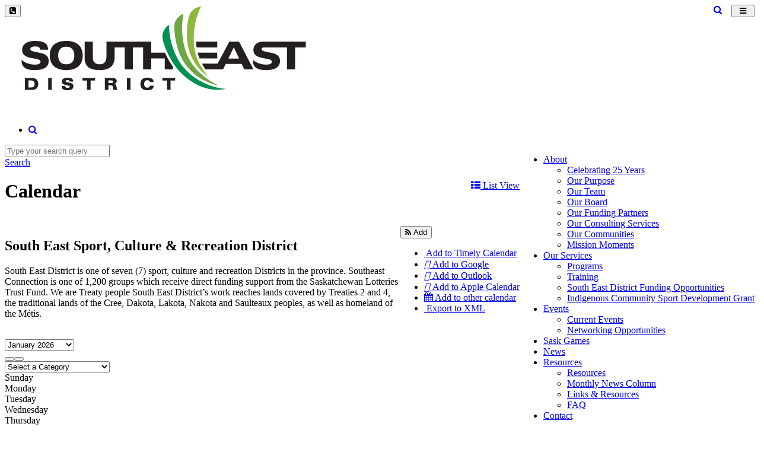

--- FILE ---
content_type: text/html; charset=UTF-8
request_url: https://southeastdistrict.ca/fullcalendar
body_size: 19298
content:
<!DOCTYPE html>
<html class="page_else" lang="en">
    <head>
        <meta charset="utf-8">                <meta name="viewport" content="width=device-width, initial-scale=1">
				
        <meta http-equiv="Expires" content="1" />				
        <title>South East District</title>
        <meta name="Title" content="South East District"/>
        <meta name="Keywords" content="South East District; The South East District Sport; The South East Sport Culture & Recreation District;"/>
        <meta name="Description" content="South East District is one of seven (7) sport, culture and recreation Districts in the province. Southeast Connection is one of 1,200 groups which receive direct funding support from the Saskatchewan Lotteries Trust Fund.

We are Treaty people
South East District’s work reaches lands covered..."/>
        <meta name="author" content="South East District"/>
        <meta name="robots" content="all"/>
                <meta property="og:title" content="South East Sport, Culture & Recreation District" />
    <meta property="og:type" content="website"/>
    <meta property="og:url" content="https://southeastdistrict.ca/fullcalendar"/>
    <meta property="og:image" content=""/>
    <meta property="og:image:secure_url" content=""/>
    <meta property="og:image:type" content=""/>
    <meta property="og:image:width" content="520"/>
    <meta property="og:image:height" content="520"/>
        <meta property="og:site_name" content="southeastdistrict.ca"/>
    <meta property="og:description" content="South East District is one of seven (7) sport, culture and recreation Districts in the province. Southeast Connection is one of 1,200 groups which receive direct funding support from the Saskatchewan Lotteries Trust Fund.  We are Treaty people South East District’s work reaches lands covered by Treaties 2 and 4, the traditional lands of the Cree, Dakota, Lakota, Nakota and Saulteaux peoples, as well as homeland of the Métis."/>


    <link rel="image_src" href="" />
        <style>.fb-comments,.fb-comments span,.fb-comments iframe{width:100% !important}</style>            <link href="/templates/squareflo-bravo-template/css/bootstrap.min.css" rel="stylesheet">
            <link rel="stylesheet" href="/plugins/js-sidemenu/css/sidemenu.min.css?v=1.0.1">
            <link href="/templates/squareflo-bravo-template/css/style.min.css?v=1.738" rel="stylesheet">

            <link href="/templates/squareflo-bravo-template/css/helper.min.css" rel="stylesheet">            <link href="/templates/squareflo-bravo-template/css/pe-icon-line.min.css" rel="stylesheet">                        <link rel="stylesheet" href="//maxcdn.bootstrapcdn.com/font-awesome/4.7.0/css/font-awesome.min.css">
            <link rel="stylesheet" href="/templates/squareflo-bravo-template/css/owl.carousel.min.css">
            <link rel="stylesheet" href="//code.jquery.com/ui/1.11.4/themes/smoothness/jquery-ui.min.css">

            <style>.owl-theme .owl-controls{margin-top:10px;text-align:center}.owl-theme .owl-controls .owl-buttons div{color:#FFF;display:inline-block;zoom:1;*display:inline;margin:5px;padding:3px 10px;font-size:12px;-webkit-border-radius:30px;-moz-border-radius:30px;border-radius:30px;background:#869791;filter:Alpha(Opacity=50);opacity:.5}.owl-theme .owl-controls.clickable .owl-buttons div:hover{filter:Alpha(Opacity=100);opacity:1;text-decoration:none}.owl-theme .owl-controls .owl-page{display:inline-block;zoom:1;*display:inline}.owl-theme .owl-controls .owl-page span{display:block;width:8px;height:8px;margin:5px 7px;filter:Alpha(Opacity=50);opacity:.2;-webkit-border-radius:20px;-moz-border-radius:20px;border-radius:20px;background:#9bba6e}.owl-theme .owl-controls .owl-page.active span,.owl-theme .owl-controls.clickable .owl-page:hover span{filter:Alpha(Opacity=100);opacity:1}.owl-theme .owl-controls .owl-page span.owl-numbers{height:auto;width:auto;color:#FFF;padding:2px 10px;font-size:12px;-webkit-border-radius:30px;-moz-border-radius:30px;border-radius:30px}.owl-item.loading{min-height:150px;background:url(AjaxLoader.gif) no-repeat center center}</style>                        <link rel="shortcut icon" href="/userdata/site/d1e87085662147c3f54d7b96ae559848.png" type="image/x-icon" />        
        <link href="/templates/squareflo-bravo-template/css/custom.css?v=1603837808-0-0-3&module=calendar&v0=1.0.3" rel="stylesheet">        
        <script src="/templates/squareflo-bravo-template/js/jquery-1.9.1.min.js"></script>
        
        
        <!-- Google tag (gtag.js) -->
<script async src="https://www.googletagmanager.com/gtag/js?id=G-YCYXEQF8CM"></script>
<script>
  window.dataLayer = window.dataLayer || [];
  function gtag(){dataLayer.push(arguments);}
  gtag('js', new Date());

  gtag('config', 'G-YCYXEQF8CM');
</script>            
            <link href="https://southeastdistrict.ca/templates/sports2/calendar/style-02/css/style.css" rel="stylesheet" type="text/css" />
<link href="https://southeastdistrict.ca/templates/squareflo-bravo-template/calendar/style-02/css/style.css" rel="stylesheet" type="text/css" />
<link href="//fonts.googleapis.com/css?family=Tauri" rel="stylesheet" type="text/css" />                        
                    
        <script>
                (function(i,s,o,g,r,a,m){i['GoogleAnalyticsObject']=r;i[r]=i[r]||function(){
                    (i[r].q=i[r].q||[]).push(arguments)},i[r].l=1*new Date();a=s.createElement(o),
                    m=s.getElementsByTagName(o)[0];a.async=1;a.src=g;m.parentNode.insertBefore(a,m)
                })(window,document,'script','https://www.google-analytics.com/analytics.js','ga');

                ga('create', 'UA-41250350-26', 'auto');
                ga('send', 'pageview');
            </script>                <script type="text/javascript">function initMap(){}</script>
        <script src="//maps.google.com/maps/api/js?key=AIzaSyCcoifQMS-1C69XyqOWyQAd6BFNAt07OD4&libraries=places&callback=initMap" type="text/javascript"></script>

        <!-- Facebook Pixel Code -->
<script>
    !function(f,b,e,v,n,t,s)
    {if(f.fbq)return;n=f.fbq=function(){n.callMethod?
        n.callMethod.apply(n,arguments):n.queue.push(arguments)};
        if(!f._fbq)f._fbq=n;n.push=n;n.loaded=!0;n.version='2.0';
        n.queue=[];t=b.createElement(e);t.async=!0;
        t.src=v;s=b.getElementsByTagName(e)[0];
        s.parentNode.insertBefore(t,s)}(window, document,'script',
        'https://connect.facebook.net/en_US/fbevents.js');
    fbq('init', '604459100056618');
    fbq('trackSingle', 'PageView');
</script>
<noscript><img height="1" width="1" style="display:none"
               src="https://www.facebook.com/tr?id=604459100056618&ev=PageView&noscript=1"
    /></noscript>
<!-- End Facebook Pixel Code -->    </head>    <body class="not-home-body module-calendar module-calendar-fullcalendar url-fullcalendar-fullcalendar">
        
        <div id="fb-root"></div>
<script>
    (function(d, s, id) {
        var js, fjs = d.getElementsByTagName(s)[0];
        if (d.getElementById(id)) return;
        js = d.createElement(s); js.id = id;
        js.src = 'https://connect.facebook.net/en_US/sdk.js#xfbml=1&version=v3.1&appId=133853243300543&autoLogAppEvents=1';
        fjs.parentNode.insertBefore(js, fjs);
    }(document, 'script', 'facebook-jssdk'));
</script>        <div class="header">
                        <div class="sm-wrapper">
    <div id="sm-menu" class="sm-main">

    </div>
    <div id="sm-main-holder" style="display:none;">
                <ul ulLiNav-first-ul>
<li class=" ulLiNav-first-li">
<a class="ulLiNav-first-a" href="#" target="_self" ><span class="dropdown_text_link">About</span></a>
<ul>
<li>
<a href="https://southeastdistrict.ca/pages/celebrating-25-years" target="_self"><span class="dropdown_text_link">Celebrating 25 Years</span></a>
</li>
<li>
<a href="https://southeastdistrict.ca/pages/our-purpose" target="_self"><span class="dropdown_text_link">Our Purpose</span></a>
</li>
<li>
<a href="https://southeastdistrict.ca/our-team" target="_self"><span class="dropdown_text_link">Our Team</span></a>
</li>
<li>
<a href="https://southeastdistrict.ca/pages/our-board" target="_self"><span class="dropdown_text_link">Our Board</span></a>
</li>
<li>
<a href="https://southeastdistrict.ca/sponsors" target="_self"><span class="dropdown_text_link">Our Funding Partners</span></a>
</li>
<li>
<a href="https://southeastdistrict.ca/pages/our-consulting-services" target="_self"><span class="dropdown_text_link">Our Consulting Services</span></a>
</li>
<li>
<a href="https://southeastdistrict.ca/pages/our-communities" target="_self"><span class="dropdown_text_link">Our Communities</span></a>
</li>
<li>
<a href="https://southeastdistrict.ca/pages/mission-moments" target="_self"><span class="dropdown_text_link">Mission Moments</span></a>
</li>
</ul>
</li>
<li class=" ulLiNav-first-li">
<a class="ulLiNav-first-a" href="https://southeastdistrict.ca/programs" target="_self" ><span class="dropdown_text_link">Our Services</span></a>
<ul>
<li>
<a href="https://southeastdistrict.ca/programs/programs" target="_self"><span class="dropdown_text_link">Programs</span></a>
</li>
<li>
<a href="https://southeastdistrict.ca/programs/training" target="_self"><span class="dropdown_text_link">Training</span></a>
</li>
<li>
<a href="https://southeastdistrict.ca/pages/our-funding" target="_self"><span class="dropdown_text_link">South East District Funding Opportunities</span></a>
</li>
<li>
<a href="https://southeastdistrict.ca/pages/indigenous-community-sport-grant-program-icsgp" target="_self"><span class="dropdown_text_link">Indigenous Community Sport Development Grant</span></a>
</li>
</ul>
</li>
<li class=" ulLiNav-first-li">
<a class="ulLiNav-first-a" href="https://southeastdistrict.ca/calendar/list/all" target="_self" ><span class="dropdown_text_link">Events</span></a>
<ul>
<li>
<a href="https://southeastdistrict.ca/event-calendar/list/all/current-events" target="_self"><span class="dropdown_text_link">Current Events</span></a>
</li>
<li>
<a href="https://southeastdistrict.ca/pages/networking-opportunities" target="_self"><span class="dropdown_text_link">Networking Opportunities</span></a>
</li>
</ul>
</li>
<li class=" ulLiNav-first-li">
<a class="ulLiNav-first-a" href="https://southeastdistrict.ca/pages/saskatchewangames" target="_self"><span class="dropdown_text_link">Sask Games</span></a>
</li>
<li class=" ulLiNav-first-li">
<a class="ulLiNav-first-a" href="https://southeastdistrict.ca/blogs" target="_self"><span class="dropdown_text_link">News</span></a>
</li>
<li class=" ulLiNav-first-li">
<a class="ulLiNav-first-a" href="#" target="_self" ><span class="dropdown_text_link">Resources</span></a>
<ul>
<li>
<a href="https://southeastdistrict.ca/resources" target="_self"><span class="dropdown_text_link">Resources</span></a>
</li>
<li>
<a href="https://southeastdistrict.ca/pages/monthly-news-column" target="_self"><span class="dropdown_text_link">Monthly News Column</span></a>
</li>
<li>
<a href="https://southeastdistrict.ca/pages/links-resources" target="_self"><span class="dropdown_text_link">Links & Resources</span></a>
</li>
<li>
<a href="https://southeastdistrict.ca/faq" target="_self"><span class="dropdown_text_link">FAQ</span></a>
</li>
</ul>
</li>
<li class=" ulLiNav-first-li">
<a class="ulLiNav-first-a" href="https://southeastdistrict.ca/contact" target="_self"><span class="dropdown_text_link">Contact</span></a>
</li>
</ul>
        <li class="ulLiNav-first-li">
                <a class="ulLiNav-first-a" href="https://southeastdistrict.ca/search/" target="_self"><span class="dropdown_text_link"><span></span></span></a>
            </li><script>
                jQuery(document).ready(function($){
                    function navSearchSubmit(){
                        document.location.href = 'https://southeastdistrict.ca/search/'+encodeURI($('#nav-search-bar-mobile').val().split(' ').join('+'));
                    }

                    setTimeout(function(){
                        var o_searchLi = $('#sm-menu a[href="https://southeastdistrict.ca/search/"]').parent();
                        o_searchLi.html(
                            '<div class="navSearchBars navSearchBarMobile" id="navSearchBarMobile">'+
                                '<div class="row">'+
                                    '<div class="col-sm-9">'+
                                        '<input type="text" class="form-control" placeholder="Type your search query" id="nav-search-bar-mobile">'+
                                    '</div>'+
                                    '<div class="col-sm-3">'+
                                        '<a href="https://southeastdistrict.ca/search" class="btn btn-block btn btn-default btn-yellow button" id="nav-search-btn-mobile"><i class="fa fa-search"></i></a>'+
                                    '</div>'+
                                '</div>'+
                            '</div>'
                        );

                        $('#nav-search-bar-mobile').keyup(function(e){
                            if(e.keyCode == 13)
                            {
                                navSearchSubmit();
                                return false;
                            }
                        });
                        $('#nav-search-btn-mobile').click(function(){
                            navSearchSubmit();
                            return false;
                        });
                    },1000);
                });
            </script>    </div>
</div>            <nav id="main-nav" class="navbar navbar-default" role="navigation">
                                <div class="container navbar-nav-container">
                    <div class="navbar-header">
                                            <div class="toggle-nav-holder hidden-sm hidden-md hidden-lg pull-left">
                        <div class="vert-btn-holder">
                          <button type="button" class="navbar-toggle visible-xs header_contact_toggle" data-toggle="hidden" data-target="#left-toggle-contact-form">
                            <i class="fa fa-phone-square"></i>
                          </button>
                        </div>
                      </div>
                                                <div class="toggle-nav-holder hidden-lg pull-right">
                          <div class="vert-btn-holder">
                            <button type="button" id="toggle_nav" class="navbar-toggle" data-toggle="" data-target="#bs-example-navbar-collapse-1" style="padding-left: 12px; padding-right: 12px;">
                                                            <span class="sr-only">Toggle navigation</span>
                                                            <i class="fa fa-bars"></i>
                            </button>
                          </div>
                        </div>
                                                    <div style="width: 15px; float: right;" class="hidden-lg">&nbsp;</div>
                            <div class="toggle-nav-holder hidden-lg pull-right">
                              <div class="vert-btn-holder">
                                <a href="https://southeastdistrict.ca/search/" onclick="jQuery('#navSearchBar').slideToggle('fast'); return false;"><i class="fa fa-search"></i></a>
                              </div>
                            </div>
                                                                            <div class="logo-holder">
                          <a class="navbar-brand" href="https://southeastdistrict.ca/">
                                                          <img src="/logo/southeast-connection-the-southeast-connection-sport-the-southeast-connection-sport-culture-recreation-district-logo.png?v=1" onerror="this.style.display='none'" alt="South East District" class="logo" />
                                                                                                              </a>
                        </div>
                                            </div>
                                                            <div class="nav-holder">
                      <div class="collapse navbar-collapse" id="bs-example-navbar-collapse-1">
                          <ul class="nav navbar-nav navbar-right cart-ul"><li><a class="ulLiNav-first-a" href="https://southeastdistrict.ca/search/" onclick="jQuery('#navSearchBar').slideToggle('fast'); return false;"><i class="fa fa-search"></i></a></li></ul>                              <ul class="nav navbar-nav" style="float:right;"><li class=" ulLiNav-first-li"><a class="dropdown-toggle ulLiNav-first-a" data-toggle="dropdown" href="#" target="_self"><span class="dropdown_text_link">About</span></a><ul class="dropdown-menu"><li><a href="https://southeastdistrict.ca/pages/celebrating-25-years" target="_self"><span class="dropdown_text_link">Celebrating 25 Years</span></a></li><li><a href="https://southeastdistrict.ca/pages/our-purpose" target="_self"><span class="dropdown_text_link">Our Purpose</span></a></li><li><a href="https://southeastdistrict.ca/our-team" target="_self"><span class="dropdown_text_link">Our Team</span></a></li><li><a href="https://southeastdistrict.ca/pages/our-board" target="_self"><span class="dropdown_text_link">Our Board</span></a></li><li><a href="https://southeastdistrict.ca/sponsors" target="_self"><span class="dropdown_text_link">Our Funding Partners</span></a></li><li><a href="https://southeastdistrict.ca/pages/our-consulting-services" target="_self"><span class="dropdown_text_link">Our Consulting Services</span></a></li><li><a href="https://southeastdistrict.ca/pages/our-communities" target="_self"><span class="dropdown_text_link">Our Communities</span></a></li><li><a href="https://southeastdistrict.ca/pages/mission-moments" target="_self"><span class="dropdown_text_link">Mission Moments</span></a></li></ul></li><li class=" ulLiNav-first-li"><a class="dropdown-toggle ulLiNav-first-a" data-toggle="dropdown" href="https://southeastdistrict.ca/programs" target="_self"><span class="dropdown_text_link">Our Services</span></a><ul class="dropdown-menu"><li><a href="https://southeastdistrict.ca/programs/programs" target="_self"><span class="dropdown_text_link">Programs</span></a></li><li><a href="https://southeastdistrict.ca/programs/training" target="_self"><span class="dropdown_text_link">Training</span></a></li><li><a href="https://southeastdistrict.ca/pages/our-funding" target="_self"><span class="dropdown_text_link">South East District Funding Opportunities</span></a></li><li><a href="https://southeastdistrict.ca/pages/indigenous-community-sport-grant-program-icsgp" target="_self"><span class="dropdown_text_link">Indigenous Community Sport Development Grant</span></a></li></ul></li><li class=" ulLiNav-first-li"><a class="dropdown-toggle ulLiNav-first-a" data-toggle="dropdown" href="https://southeastdistrict.ca/calendar/list/all" target="_self"><span class="dropdown_text_link">Events</span></a><ul class="dropdown-menu"><li><a href="https://southeastdistrict.ca/event-calendar/list/all/current-events" target="_self"><span class="dropdown_text_link">Current Events</span></a></li><li><a href="https://southeastdistrict.ca/pages/networking-opportunities" target="_self"><span class="dropdown_text_link">Networking Opportunities</span></a></li></ul></li><li class=" ulLiNav-first-li"><a class="ulLiNav-first-a" href="https://southeastdistrict.ca/pages/saskatchewangames" target="_self"><span class="dropdown_text_link">Sask Games</span></a></li><li class=" ulLiNav-first-li"><a class="ulLiNav-first-a" href="https://southeastdistrict.ca/blogs" target="_self"><span class="dropdown_text_link">News</span></a></li><li class=" ulLiNav-first-li"><a class="dropdown-toggle ulLiNav-first-a" data-toggle="dropdown" href="#" target="_self"><span class="dropdown_text_link">Resources</span></a><ul class="dropdown-menu"><li><a href="https://southeastdistrict.ca/resources" target="_self"><span class="dropdown_text_link">Resources</span></a></li><li><a href="https://southeastdistrict.ca/pages/monthly-news-column" target="_self"><span class="dropdown_text_link">Monthly News Column</span></a></li><li><a href="https://southeastdistrict.ca/pages/links-resources" target="_self"><span class="dropdown_text_link">Links & Resources</span></a></li><li><a href="https://southeastdistrict.ca/faq" target="_self"><span class="dropdown_text_link">FAQ</span></a></li></ul></li><li class=" ulLiNav-first-li"><a class="ulLiNav-first-a" href="https://southeastdistrict.ca/contact" target="_self"><span class="dropdown_text_link">Contact</span></a></li></ul>
                              <script>
                                  $(document).ready(function(){
                                      $('#main-nav .dropdown-toggle').append(' <b class="caret"></b>');
                                  });
                              </script>                      </div>
                    </div>
                    <div class="navSearchBar" id="navSearchBar">
                            <div class="row">
                                <div class="col-md-9">
                                    <input type="text" class="form-control" placeholder="Type your search query" id="nav-search-bar">
                                </div>
                                <script>
                                    jQuery(document).ready(function($){
                                        function navSearchSubmit(){
                                            document.location.href = 'https://southeastdistrict.ca/search/'+encodeURI($('#nav-search-bar').val().split(' ').join('+'));
                                        }
                                        $('#nav-search-bar').keyup(function(e){
                                            if(e.keyCode == 13)
                                            {
                                                navSearchSubmit();
                                                return false;
                                            }
                                        });
                                        $('#nav-search-btn').click(function(){
                                            navSearchSubmit();
                                            return false;
                                        });
                                    });
                                </script>
                                <div class="col-md-3">
                                    <a href="https://southeastdistrict.ca/search/" class="btn btn-block btn btn-default btn-yellow button" id="nav-search-btn">Search</a>
                                </div>
                            </div>
                        </div>                </div>
            </nav>
                    </div>                        <div class="main-container">
	<div class="container ">
		<div class="row team-profile">
			<div class="col-md-12">

                <a href="https://southeastdistrict.ca/calendar" class="btn btn-yellow btn-lg btn-default pull-right"><i class="fa fa-th-list"></i> List View</a>

				<h1>Calendar</h1>

				<div class="yellow-line"></div><br />
			</div>
		</div>
		<div class="pull-right">
                <div class="btn-group">
                    <button type="button" class="btn btn-default dropdown-toggle-regular" data-toggle="dropdown" aria-expanded="false">
                        <i class="fa fa-rss"></i> Add <span class="caret"></span>
                    </button>
                    <ul class="dropdown-menu dropdown-regular dropdown-menu-right"><li>
                                <a class="btn btn-text-black text-left" target="_blank" href="https://southeastdistrict.ca/fullcalendar/fullcalendar?export=timely">
                                    <i class="fa fa-clock"></i>
                                    Add to Timely Calendar                                </a>
                            </li><li>
                                <a class="btn btn-text-black text-left" target="_blank" href="https://southeastdistrict.ca/fullcalendar/fullcalendar?export=google">
                                    <i class="fab fa-google"></i>
                                    Add to Google                                </a>
                            </li><li>
                                <a class="btn btn-text-black text-left" target="_blank" href="webcall://southeastdistrict.ca/fullcalendar/fullcalendar?export=outlook">
                                    <i class="fab fa-windows"></i>
                                    Add to Outlook                                </a>
                            </li><li>
                                <a class="btn btn-text-black text-left" target="_blank" href="webcall://southeastdistrict.ca/fullcalendar/fullcalendar?export=apple">
                                    <i class="fab fa-apple"></i>
                                    Add to Apple Calendar                                </a>
                            </li><li>
                                <a class="btn btn-text-black text-left" target="_blank" href="https://southeastdistrict.ca/fullcalendar/fullcalendar?export=other">
                                    <i class="fa fa-calendar"></i>
                                    Add to other calendar                                </a>
                            </li><li>
                                <a class="btn btn-text-black text-left" target="_blank" href="https://southeastdistrict.ca/fullcalendar/fullcalendar?export=xml">
                                    <i class="fa fa-file-excel"></i>
                                    Export to XML                                </a>
                            </li></ul>
                </div>
            </div>		<h2>South East Sport, Culture & Recreation District</h2>
				<p>
			South East District is one of seven (7) sport, culture and recreation Districts in the province. Southeast Connection is one of 1,200 groups which receive direct funding support from the Saskatchewan Lotteries Trust Fund.

We are Treaty people
South East District’s work reaches lands covered by Treaties 2 and 4, the traditional lands of the Cree, Dakota, Lakota, Nakota and Saulteaux peoples, as well as homeland of the Métis.		</p>
		<br/>
		<div class="calendar-style-style02">
	<div class="calendarBox">
		<div class="calendarHeader">
			<div class="headerCenter">
				<div><select class="yearDropdown" onchange="document.location.href = 'https://southeastdistrict.ca/fullcalendar/'+this.value+'';"><option value="2026-03">March 2026</option><option value="2026-02">February 2026</option><option value="2026-01" selected="selected">January 2026</option><option value="2025-12">December 2025</option><option value="2025-11">November 2025</option><option value="2025-10">October 2025</option><option value="2025-09">September 2025</option><option value="2025-08">August 2025</option><option value="2025-07">July 2025</option><option value="2025-06">June 2025</option><option value="2025-05">May 2025</option><option value="2025-04">April 2025</option><option value="2025-03">March 2025</option><option value="2025-02">February 2025</option><option value="2025-01">January 2025</option><option value="2024-12">December 2024</option><option value="2024-11">November 2024</option><option value="2024-10">October 2024</option><option value="2024-09">September 2024</option><option value="2024-08">August 2024</option><option value="2024-07">July 2024</option><option value="2024-06">June 2024</option><option value="2024-05">May 2024</option><option value="2024-04">April 2024</option><option value="2024-03">March 2024</option><option value="2024-02">February 2024</option><option value="2024-01">January 2024</option><option value="2023-12">December 2023</option><option value="2023-11">November 2023</option><option value="2023-10">October 2023</option><option value="2023-09">September 2023</option><option value="2023-08">August 2023</option><option value="2023-07">July 2023</option><option value="2023-06">June 2023</option><option value="2023-05">May 2023</option><option value="2023-04">April 2023</option><option value="2023-03">March 2023</option><option value="2023-02">February 2023</option><option value="2023-01">January 2023</option><option value="2022-12">December 2022</option><option value="2022-11">November 2022</option><option value="2022-10">October 2022</option><option value="2022-09">September 2022</option><option value="2022-08">August 2022</option><option value="2022-07">July 2022</option><option value="2022-06">June 2022</option><option value="2022-05">May 2022</option><option value="2022-04">April 2022</option><option value="2022-03">March 2022</option><option value="2022-02">February 2022</option><option value="2022-01">January 2022</option><option value="2021-12">December 2021</option><option value="2021-11">November 2021</option><option value="2021-10">October 2021</option><option value="2021-09">September 2021</option><option value="2021-08">August 2021</option><option value="2021-07">July 2021</option><option value="2021-06">June 2021</option><option value="2021-05">May 2021</option><option value="2021-04">April 2021</option><option value="2021-03">March 2021</option><option value="2021-02">February 2021</option><option value="2021-01">January 2021</option><option value="2020-12">December 2020</option><option value="2020-11">November 2020</option><option value="2020-10">October 2020</option><option value="2020-09">September 2020</option><option value="2020-08">August 2020</option><option value="2020-07">July 2020</option><option value="2020-06">June 2020</option><option value="2020-05">May 2020</option><option value="2020-04">April 2020</option><option value="2020-03">March 2020</option><option value="2020-02">February 2020</option><option value="2020-01">January 2020</option><option value="2019-12">December 2019</option><option value="2019-11">November 2019</option><option value="2019-10">October 2019</option><option value="2019-09">September 2019</option><option value="2019-08">August 2019</option><option value="2019-07">July 2019</option><option value="2019-06">June 2019</option><option value="2019-05">May 2019</option><option value="2019-04">April 2019</option><option value="2019-03">March 2019</option><option value="2019-02">February 2019</option><option value="2019-01">January 2019</option><option value="2018-12">December 2018</option><option value="2018-11">November 2018</option><option value="2018-10">October 2018</option><option value="2018-09">September 2018</option></select>&nbsp;</div>
			</div>
			<div class="headerLeft">
				<div class="fc-button-group"><button onclick="document.location.href='https://southeastdistrict.ca/fullcalendar/2025-12';" type="button" class="fc-prev-button fc-button fc-state-default fc-corner-left">
						<span class="fc-icon fc-icon-left-single-arrow"></span>
					</button><button onclick="document.location.href='https://southeastdistrict.ca/fullcalendar/2026-02';" type="button" class="fc-next-button fc-button fc-state-default fc-corner-right">
						<span class="fc-icon fc-icon-right-single-arrow"></span>
					</button></div>
			</div>
			<div class="headerRight">
				<div class="fc-button-group"><select class="topicDropdown" onchange="document.location.href = 'https://southeastdistrict.ca/fullcalendar/2026-01/'+(
                            //this.value != '' ? '?topic='+this.value : ''
                            this.value != '' ? this.value : ''
                        );"><option value="">Select a Category</option><option value="current-events">Current Events</option><option value="upcoming-grant-deadlines">Upcoming Grant Deadlines</option></select></div>
			</div>
		</div>
		<div class="calendarContent fc-view-monthly"><style>
	@media only screen and (max-width: 767px) {
		.fc-item-day-names-holder span{ display:none; }
		.fc-item-day-names-holder div:nth-child(1):after{ content: "Sun"; }
		.fc-item-day-names-holder div:nth-child(2):after{ content: "Mon"; }
		.fc-item-day-names-holder div:nth-child(3):after{ content: "Tues"; }
		.fc-item-day-names-holder div:nth-child(4):after{ content: "Wed"; }
		.fc-item-day-names-holder div:nth-child(5):after{ content: "Thu"; }
		.fc-item-day-names-holder div:nth-child(6):after{ content: "Fri"; }
		.fc-item-day-names-holder div:nth-child(7):after{ content: "Sat"; }
	}
</style>
<div class="fc-item-day-names-holder">
	<div class="fc-item fc-item-day-names"><span>Sunday</span></div>
	<div class="fc-item fc-item-day-names"><span>Monday</span></div>
	<div class="fc-item fc-item-day-names"><span>Tuesday</span></div>
	<div class="fc-item fc-item-day-names"><span>Wednesday</span></div>
	<div class="fc-item fc-item-day-names"><span>Thursday</span></div>
	<div class="fc-item fc-item-day-names"><span>Friday</span></div>
	<div class="fc-item fc-item-day-names"><span>Saturday</span></div>
</div>
<div class="fc-item-day-items-holder"><div class="fc-item fc-item-day fc-other-month" data-week="0"><div class="fc-item-heading"><a href="https://southeastdistrict.ca/event-calendar/day/2025-12-28">28</a></div></div><div class="fc-item fc-item-day fc-other-month" data-week="0"><div class="fc-item-heading"><a href="https://southeastdistrict.ca/event-calendar/day/2025-12-29">29</a></div></div><div class="fc-item fc-item-day fc-other-month" data-week="0"><div class="fc-item-heading"><a href="https://southeastdistrict.ca/event-calendar/day/2025-12-30">30</a></div></div><div class="fc-item fc-item-day fc-other-month" data-week="0"><div class="fc-item-heading"><a href="https://southeastdistrict.ca/event-calendar/day/2025-12-31">31</a></div></div><div class="fc-item fc-item-day" data-week="0"><div class="fc-item-heading"><a href="https://southeastdistrict.ca/event-calendar/day/2026-01-01">01</a></div></div><div class="fc-item fc-item-day" data-week="0"><div class="fc-item-heading"><a href="https://southeastdistrict.ca/event-calendar/day/2026-01-02">02</a></div></div><div class="fc-item fc-item-day" data-week="0"><div class="fc-item-heading"><a href="https://southeastdistrict.ca/event-calendar/day/2026-01-03">03</a></div></div><div class="fc-item fc-item-day" data-week="1"><div class="fc-item-heading"><a href="https://southeastdistrict.ca/event-calendar/day/2026-01-04">04</a></div></div><div class="fc-item fc-item-day" data-week="1"><div class="fc-item-heading"><a href="https://southeastdistrict.ca/event-calendar/day/2026-01-05">05</a></div></div><div class="fc-item fc-item-day" data-week="1"><div class="fc-item-heading"><a href="https://southeastdistrict.ca/event-calendar/day/2026-01-06">06</a></div></div><div class="fc-item fc-item-day" data-week="1"><div class="fc-item-heading"><a href="https://southeastdistrict.ca/event-calendar/day/2026-01-07">07</a></div></div><div class="fc-item fc-item-day" data-week="1"><div class="fc-item-heading"><a href="https://southeastdistrict.ca/event-calendar/day/2026-01-08">08</a></div></div><div class="fc-item fc-item-day" data-week="1"><div class="fc-item-heading"><a href="https://southeastdistrict.ca/event-calendar/day/2026-01-09">09</a></div></div><div class="fc-item fc-item-day" data-week="1"><div class="fc-item-heading"><a href="https://southeastdistrict.ca/event-calendar/day/2026-01-10">10</a></div></div><div class="fc-item fc-item-day" data-week="2"><div class="fc-item-heading"><a href="https://southeastdistrict.ca/event-calendar/day/2026-01-11">11</a></div></div><div class="fc-item fc-item-day" data-week="2"><div class="fc-item-heading"><a href="https://southeastdistrict.ca/event-calendar/day/2026-01-12">12</a></div></div><div class="fc-item fc-item-day" data-week="2"><div class="fc-item-heading"><a href="https://southeastdistrict.ca/event-calendar/day/2026-01-13">13</a></div></div><div class="fc-item fc-item-day" data-week="2"><div class="fc-item-heading"><a href="https://southeastdistrict.ca/event-calendar/day/2026-01-14">14</a></div><div class="fc-item-footer"><a href="https://southeastdistrict.ca/event-calendar/day/2026-01-14">+<span>1</span> more</a></div><ul class="fc-item-events" data-pos="2"><li data-event-id="159" class="dayNum3 date2026-01-14 Wed single white" style=""><a href="https://southeastdistrict.ca/event-calendar/post/best-practices-for-disability-inclusion-in-recreation-with-taryn-barry">Best Practices for Disability Inclusion in Recreation with Taryn Barry</a></li></ul></div><div class="fc-item fc-item-day" data-week="2"><div class="fc-item-heading"><a href="https://southeastdistrict.ca/event-calendar/day/2026-01-15">15</a></div><div class="fc-item-footer"><a href="https://southeastdistrict.ca/event-calendar/day/2026-01-15">+<span>1</span> more</a></div><ul class="fc-item-events" data-pos="2"><li data-event-id="157" class="dayNum4 date2026-01-15 Thu single white" style=""><a href="https://southeastdistrict.ca/event-calendar/post/write-it-win-it-the-grant-writing-gameplan-with-coralie-bueckert">Write It, Win It: The Grant Writing Gameplan with Coralie Bueckert</a></li></ul></div><div class="fc-item fc-item-day" data-week="2"><div class="fc-item-heading"><a href="https://southeastdistrict.ca/event-calendar/day/2026-01-16">16</a></div></div><div class="fc-item fc-item-day" data-week="2"><div class="fc-item-heading"><a href="https://southeastdistrict.ca/event-calendar/day/2026-01-17">17</a></div></div><div class="fc-item fc-item-day" data-week="3"><div class="fc-item-heading"><a href="https://southeastdistrict.ca/event-calendar/day/2026-01-18">18</a></div></div><div class="fc-item fc-item-day" data-week="3"><div class="fc-item-heading"><a href="https://southeastdistrict.ca/event-calendar/day/2026-01-19">19</a></div></div><div class="fc-item fc-item-day fc-today" data-week="3"><div class="fc-item-heading"><a href="https://southeastdistrict.ca/event-calendar/day/2026-01-20">20</a></div></div><div class="fc-item fc-item-day" data-week="3"><div class="fc-item-heading"><a href="https://southeastdistrict.ca/event-calendar/day/2026-01-21">21</a></div><div class="fc-item-footer"><a href="https://southeastdistrict.ca/event-calendar/day/2026-01-21">+<span>1</span> more</a></div><ul class="fc-item-events" data-pos="2"><li data-event-id="165" class="dayNum3 date2026-01-21 Wed single white" style=""><a href="https://southeastdistrict.ca/event-calendar/post/navigating-film-and-making-it-happen-in-the-southeast">Navigating Film and Making it Happen in the Southeast</a></li></ul></div><div class="fc-item fc-item-day" data-week="3"><div class="fc-item-heading"><a href="https://southeastdistrict.ca/event-calendar/day/2026-01-22">22</a></div></div><div class="fc-item fc-item-day" data-week="3"><div class="fc-item-heading"><a href="https://southeastdistrict.ca/event-calendar/day/2026-01-23">23</a></div></div><div class="fc-item fc-item-day" data-week="3"><div class="fc-item-heading"><a href="https://southeastdistrict.ca/event-calendar/day/2026-01-24">24</a></div></div><div class="fc-item fc-item-day" data-week="4"><div class="fc-item-heading"><a href="https://southeastdistrict.ca/event-calendar/day/2026-01-25">25</a></div></div><div class="fc-item fc-item-day" data-week="4"><div class="fc-item-heading"><a href="https://southeastdistrict.ca/event-calendar/day/2026-01-26">26</a></div></div><div class="fc-item fc-item-day" data-week="4"><div class="fc-item-heading"><a href="https://southeastdistrict.ca/event-calendar/day/2026-01-27">27</a></div></div><div class="fc-item fc-item-day" data-week="4"><div class="fc-item-heading"><a href="https://southeastdistrict.ca/event-calendar/day/2026-01-28">28</a></div><div class="fc-item-footer"><a href="https://southeastdistrict.ca/event-calendar/day/2026-01-28">+<span>1</span> more</a></div><ul class="fc-item-events" data-pos="2"><li data-event-id="168" class="dayNum3 date2026-01-28 Wed single white" style=""><a href="https://southeastdistrict.ca/event-calendar/post/inspiring-engagement-developing-coaches-and-officials-in-grassroots-sport">Inspiring Engagement: Developing Coaches and Officials in Grassroots Sport</a></li></ul></div><div class="fc-item fc-item-day" data-week="4"><div class="fc-item-heading"><a href="https://southeastdistrict.ca/event-calendar/day/2026-01-29">29</a></div></div><div class="fc-item fc-item-day" data-week="4"><div class="fc-item-heading"><a href="https://southeastdistrict.ca/event-calendar/day/2026-01-30">30</a></div></div><div class="fc-item fc-item-day" data-week="4"><div class="fc-item-heading"><a href="https://southeastdistrict.ca/event-calendar/day/2026-01-31">31</a></div></div><div class="fc-item fc-item-day fc-other-month" data-week="5"><div class="fc-item-heading"><a href="https://southeastdistrict.ca/event-calendar/day/2026-02-01">01</a></div></div><div class="fc-item fc-item-day fc-other-month" data-week="5"><div class="fc-item-heading"><a href="https://southeastdistrict.ca/event-calendar/day/2026-02-02">02</a></div><div class="fc-item-footer"><a href="https://southeastdistrict.ca/event-calendar/day/2026-02-02">+<span>1</span> more</a></div><ul class="fc-item-events" data-pos="2"><li data-event-id="169" class="dayNum1 date2026-02-02 Mon single white" style=""><a href="https://southeastdistrict.ca/event-calendar/post/get-games-ready-sport-nutrition">Get Games Ready: Sport Nutrition</a></li></ul></div><div class="fc-item fc-item-day fc-other-month" data-week="5"><div class="fc-item-heading"><a href="https://southeastdistrict.ca/event-calendar/day/2026-02-03">03</a></div></div><div class="fc-item fc-item-day fc-other-month" data-week="5"><div class="fc-item-heading"><a href="https://southeastdistrict.ca/event-calendar/day/2026-02-04">04</a></div></div><div class="fc-item fc-item-day fc-other-month" data-week="5"><div class="fc-item-heading"><a href="https://southeastdistrict.ca/event-calendar/day/2026-02-05">05</a></div></div><div class="fc-item fc-item-day fc-other-month" data-week="5"><div class="fc-item-heading"><a href="https://southeastdistrict.ca/event-calendar/day/2026-02-06">06</a></div></div><div class="fc-item fc-item-day fc-other-month" data-week="5"><div class="fc-item-heading"><a href="https://southeastdistrict.ca/event-calendar/day/2026-02-07">07</a></div></div><script>
		$(document).ready(function(){
            
            
            
			$('.calendarContent.fc-view-monthly ul.fc-item-events li').hover(function(){
				$('.calendarContent.fc-view-monthly ul.fc-item-events li[data-event-id="'+$(this).attr('data-event-id')+'"]').addClass('hover');
			},function(){
				$('.calendarContent.fc-view-monthly ul.fc-item-events li[data-event-id="'+$(this).attr('data-event-id')+'"]').removeClass('hover');
			});
			function calendarMonthlyItemsheight(){
                var o_monthly = $('.calendarContent.fc-view-monthly');

                var i_weekNr = 0;
                var i_totalRows = 6;
                var i_itemsPerDayLimit = 0;
                while(i_weekNr < i_totalRows){
                    var i_maxPos = 0;
                    var i_maxHeight = 0;
                    $('.fc-item[data-week="'+i_weekNr+'"] .fc-item-footer',o_monthly).hide();
                    $('.fc-item[data-week="'+i_weekNr+'"]',o_monthly).each(function(){
                        $('.fc-item-events',$(this)).each(function(){
                            var i_heightHere = 0;
                            $('li',this).each(function(){
                                i_heightHere += $(this).height()+($(this).css('margin-top').replace('px', '')*1)+($(this).css('margin-bottom').replace('px', '')*1);
                            });
                            if(i_itemsPerDayLimit > 0){
                                if($('li',this).length >= i_itemsPerDayLimit){
                                    i_heightHere += $('.fc-item-footer',$(this).parent()).height();
                                    $('.fc-item-footer',$(this).parent()).show();
                                }
                            }
                            if(i_heightHere > i_maxHeight){
                                i_maxHeight = i_heightHere;
                            }
                        });
                    });

                    $('.fc-item[data-week="'+i_weekNr+'"]',o_monthly).data('max-height',i_maxHeight);

                    $('.fc-item[data-week="'+i_weekNr+'"] .fc-item-events',o_monthly).height(i_maxHeight);
                    $('.fc-item[data-week="'+i_weekNr+'"]',o_monthly).height(
                        $('.fc-item[data-week="'+i_weekNr+'"] .fc-item-events',o_monthly).height()
                        +$('.fc-item[data-week="'+i_weekNr+'"] .fc-item-heading',o_monthly).height()
                        //+($('.fc-item[data-week="'+i_weekNr+'"] .fc-item-footer',o_monthly).is(':visible') ? $('.fc-item[data-week="'+i_weekNr+'"] .fc-item-footer',o_monthly).height() : 0)
                    );

                    i_weekNr++;
                }
                /*var i_maxPos = 0;
                var i_maxHeight = 0;
                var o_monthly = $('.calendarContent.fc-view-monthly');
				$('.fc-item-events',o_monthly).each(function(){
                    var i_heightHere = 0;
                    $('li',this).each(function(){
                        i_heightHere += $(this).height()+($(this).css('margin-top').replace('px', '')*1)+($(this).css('margin-bottom').replace('px', '')*1);
                    });
                    if(i_heightHere > i_maxHeight){
                        i_maxHeight = i_heightHere;
                    }
                });
                $('.fc-item-events',o_monthly).height(i_maxHeight);
                $('.fc-item',o_monthly).height(
                    $('.fc-item-events',o_monthly).height()
                    +$('.fc-item-heading',o_monthly).height()
                    //+$('.fc-item-footer',o_monthly).height()
                );
                $('.fc-item-footer',o_monthly).hide();*/
            }
			function calendarMonthlyItemsCount(){
				$('.calendarContent.fc-view-monthly .fc-item.fc-item-day').each(function(){
					var i_height = $(this).height();
					var i_itemHeight = $('.fc-item-heading',this).outerHeight();

					var i_totalEvents = $('ul.fc-item-events li',this).length;
					var i_eventsHeight = (i_totalEvents+1)*i_itemHeight;

					if(i_eventsHeight > i_height){
						var i_totalExtra = Math.ceil((i_eventsHeight-i_height)/i_itemHeight)+1;
						//$('.fc-item-footer span',this).html(i_totalExtra);
						//$('.fc-item-footer',this).show();
						/*var i_totalEventsShow = i_totalEvents-i_totalExtra;
						$('ul.fc-item-events li',this).each(function(i_index){
							if(i_index <= i_totalEventsShow){
								$(this).show();
							} else {
								$(this).hide();
							}
						});*/
					} else {
						//$('.fc-item-footer',this).hide();
					}
				});
			}
			//calendarMonthlyItemsCount();
            calendarMonthlyItemsheight();
            setTimeout(function(){
                //calendarMonthlyItemsCount();
                calendarMonthlyItemsheight();
            },500);
			$(window).resize(function(){
				//calendarMonthlyItemsCount();
                calendarMonthlyItemsheight();
			});
		});
	</script>
</div></div>
	</div>
	</div>	</div>
</div>                    <div id="above_footer"></div>
    <div class="footer">
        <div class="container">
            <!-- Begin Constant Contact Active Forms -->

<script> var _ctct_m = "1fd62c01fad59feb60df0837dd9d9287"; </script>

<script id="signupScript" src="//static.ctctcdn.com/js/signup-form-widget/current/signup-form-widget.min.js" async defer></script>

<!-- End Constant Contact Active Forms -->            <div class="row">
                <div class="col-md-4"><h2>South East Sport, Culture & Recreation District </h2>
<p><strong>We are Treaty people</strong></p>
<p>South East District&rsquo;s work reaches lands covered by Treaties 2 and 4, the traditional lands of the Cree, Dakota, Lakota, Nakota and Saulteaux peoples, as well as homeland of the M&eacute;tis.</p>
<p>South East District is one of seven (7) sport, culture and recreation Districts in the province.&nbsp;South East District is one of 1,200 groups which receive direct funding support from the Saskatchewan Lotteries Trust Fund.</p></div><div class="col-md-4"><h2>South East District</h2><ul data-id="0" class="list-style footer_contact_group_2">
            <li>
                                    <strong>South East District</strong><br/>
                                PO Box 1511<br/>
                Weyburn                                    ,
                
                SK                S4H 3N8            </li>
                            <li><i class="fa fa-phone-square"></i> <a href="tel://306.897.5452">306.897.5452</a></li>
                            <li><a href="https://southeastdistrict.ca/contact"><i class="fa fa-envelope"></i> E-mail Us</a></li>
            
                    </ul>
        </div><div class="col-md-4"><h2>Join Our Mailing List</h2><p><a href="https://visitor.r20.constantcontact.com/d.jsp?llr=iw5jcpmab&p=oi&m=iw5jcpmab&sit=masojzwhb&f=23c1bbbd-64dc-464a-9d34-9f3495291eb0" target="_blank" class="btn btn-success btn-lg btn-block">Join Our Mailing List</a></p></div></div>
            
            <div class="row footer-bottom-bar">
    <div class="col-md-8 footer-bottom-bar-left">
        <p>
            &copy; 2026 South East District - All rights reserved. &nbsp;&nbsp;&nbsp; <a href="https://Squareflo.com/" class="white" target="_blank" style="white-space: nowrap;"><i class="fa fa-times" aria-hidden="true"></i>&nbsp;Squareflo.com</a>        </p>
    </div>
    <div class="col-md-4 text-right footer-bottom-bar-right">
        <a href="https://www.facebook.com/SEDistrictSK/" target="_blank" title="Facebook Page"><i class="fa fa-facebook-square"></i></a> <a href="https://www.instagram.com/sedistrict/" target="_blank" title="Instagram"><i class="fa fa-instagram"></i></a> <a href="https://www.youtube.com/channel/UCarCGpoqVewGoeEDgCbQ3GA" target="_blank" title="Youtube"><i class="fa fa-youtube-square"></i></a>    </div>
</div>
        </div>
    </div>                <script type="text/javascript">
        var sessid = '';
        var siteurl = 'https://southeastdistrict.ca/';
        var siteid = '410';
        var ismobile = false;
    </script>
        <script>var s_redirectContactFormOnSuccessUrl = 'https://southeastdistrict.ca/contact/success';</script>
    <script language="javascript">
        function debug(args) {
            //console.log(args);
        }
    </script><!--[if lt IE 9]>
    <script src="https://oss.maxcdn.com/libs/html5shiv/3.7.0/html5shiv.js"></script>
    <script src="https://oss.maxcdn.com/libs/respond.js/1.4.2/respond.min.js"></script>
<![endif]-->
<!--[if IE 9]>
    <link href="/templates/squareflo-bravo-template/css/ie.min.css" rel="stylesheet">
<![endif]-->
<!--[if IE 10]>
    <link href="/templates/squareflo-bravo-template/css/ie.min.css" rel="stylesheet">
<![endif]-->
<!--[if IE 11]>
    <link href="/templates/squareflo-bravo-template/css/ie.min.css" rel="stylesheet">
<![endif]-->
<script type="text/javascript" src="/templates/focus/assets/js/jquery-ui.min.js"></script>
    <script src="/templates/squareflo-bravo-template/js/bootstrap.min.js"></script>
    <script src="/templates/squareflo-bravo-template/js/script.js?v=1768964816"></script>
    <script src="/templates/squareflo-bravo-template/js/owl.carousel.min.js"></script>
    <!-- plupload -->
    <script type="text/javascript" src="/plugins/plupload/js/plupload.full.min.js"></script>
        <script src="/templates/squareflo-bravo-template/js/pluploadinit.min.js?v=1.1"></script>
        <script>
            var filterLst = {};
            filterLst = {max_file_size: '4mb', mime_types: [{title: "Documents", extensions: 'pdf,doc,docx'}]};
            initUploader('browse_docs', filterLst, 'filelist_docs', 'filelist_docs', 'uploads_docs', 'files_docs', 10, '', 'y', siteid);

            filterLst = {max_file_size: '4mb', mime_types: [{title: "Files", extensions: 'jpg,pdf,png,gif,jpeg,doc,docx'}]};
            initUploader('browse_docs2', filterLst, 'filelist_docs', 'filelist_uploads', 'uploads_docs', 'files_docs', 10, '', 'y', siteid);
            initUploader('browse_docs2b', filterLst, 'filelist_docs2b', 'filelist_uploads2b', 'uploads_docs2b', 'files_docs2b', 10, '', 'y', siteid);

            filterLst = {max_file_size: '4mb', mime_types: [{title: "Files", extensions: 'pdf,doc,docx'}]};
            initUploader('browse_doc', filterLst, 'filelist_doc', 'filelist_doc', 'uploads_doc', 'files_doc', 1, '', 'y', siteid);

            filterLst = {max_file_size: '4mb', mime_types: [{title: "Images", extensions: 'jpg,jpeg,png'}]};
            initUploader('image_upload', filterLst, 'uploaded_image', 'uploaded_image', 'image', 'image', 1, '', 'y', siteid);

        </script><div id="left-toggle-contact-form" class="hidden"><a class="pull-right navbar-toggle" data-toggle="hidden" data-target="#left-toggle-contact-form" href="#"><i class="fa fa-times">&nbsp;</i></a>
<div class="sidebar-blk temp-form toggl_form_holder">
    <strong><i class="fa fa-caret-down">&nbsp;</i>Contact Us</strong>
        &nbsp;&nbsp;&nbsp;
    <a href="tel:3068975452"><i class="fa fa-caret-right">&nbsp;</i>Call Us</a>
        <br/>
    <br/>
            <h2>Contact Us</h2>

        <form name="contact-form" id="left_toggle_contact_form" class="rightFormHolder rightContactFormHolder" form_ajax_file="contact/right_form" form_class_bad="has-error"
              form_class_good="" form_class_holder_message="field-message" form_class_field_message="alert alert-danger alert-thin" form_class_fail="alert alert-danger"
              form_class_done="alert alert-success" form_class_button="button">
            <input type="hidden" value="https://southeastdistrict.ca/fullcalendar" name="link_from">
            <input type="hidden" value="left_toggle_contact" name="contact-type">
            <div class="row">
                <div class="col-sm-12 form-group field" fieldid="first_name">
                    <div class="form-group field" fieldid="first_name">
                        <label for="first_name">First Name</label>
                        <input type="text" class="form-control" name="first_name" placeholder="First Name" required="" valueori="">
                    </div>
                </div>
            </div>
            <div class="row">
                <div class="col-sm-12 form-group field" fieldid="last_name">
                    <div class="form-group field" fieldid="last_name">
                        <label for="last_name">Last Name</label>
                        <input type="text" class="form-control" name="last_name" placeholder="Last Name" required="" valueori="">
                    </div>
                </div>
            </div>
            <div class="row">
                <div class="col-md-12">
                    <div class="form-group field" fieldid="phone">
                        <label for="phone">Phone #</label>
                        <input type="text" class="form-control" name="phone" placeholder="Phone" required="" valueori="">
                    </div>
                </div>
            </div>
            <div class="row">
                <div class="col-md-12">
                    <div class="form-group field" fieldid="email">
                        <label for="email">E-mail</label>
                        <input type="email" id="email" class="form-control" name="email" placeholder="E-mail" valueori="">
                    </div>
                </div>
            </div>
            <div class="form-group field" fieldid="message">
                <label for="email">Message</label>
                <textarea class="form-control" rows="5" name="message" id="message" valueori=""></textarea>
            </div>
            <input type="submit" class="btn btn-yellow btn-default button" orihtml="Submit" value="Submit">
        </form>
        <div id="thank"></div>
        </div></div>
    <script>
        jQuery(document).ready(function($){
          $('.addthis_jumbo_share').removeClass('addthis_jumbo_share').addClass('sharethis-inline-share-buttons');

          $('.addthis_sharing_toolbox').removeClass('addthis_sharing_toolbox').addClass('sharethis-inline-share-buttons');

          let scriptEle = document.createElement("script");
          scriptEle.setAttribute("src", "https://platform-api.sharethis.com/js/sharethis.js#property=64b559f463b3c00014ebe3a4&product=inline-share-buttons");
          scriptEle.setAttribute("async", "async");
          document.head.appendChild(scriptEle);

        });
    </script>
    <style>.st-image-share-buttons{ top:0px;}</style>

    <script src="/plugins/js-sidemenu/js/SideMenu.min.js?v=2"></script>
    <script src="/plugins/jquery.mask.min.js"></script>
    <script>
    jQuery(document).ready(function($){
        sideMenu = new SideMenu();
        var menu = [];
        function debug(message){
                    }
        $.each($('#sm-main-holder .ulLiNav-first-li'),function(ind, val){
            var s_title = '';
            var s_href = '';
            var s_target = '';
            if(typeof($('> span', this).html()) !== 'undefined'){
              s_title = $('> span', this).html();
              s_href = '';
              s_target = '';
            } else {
              s_title = $('> a > span', this).html();
              s_href = $('> a', this).attr('href');
              s_target = $('> a', this).attr('target');
            }
            var itemsLvls2 = $(this).find('> ul > li');
            
            if (s_target ==  undefined || s_target == 'undefined') {
                s_target = '_self';
            }
            
            var subMenu = [];
            $.each(itemsLvls2,function(ind2,val2){
                var s_title2 = '';
                var s_href2 = '';
                var s_target2 = '';
                if(typeof($('> span', this).html()) !== 'undefined'){
                  s_title2 = $('> span', this).html();
                  s_href2 = '';
                  s_target2 = '';
                } else {
                  s_title2 = $('> a > span', this).html();
                  s_href2 = $('> a', this).attr('href');
                  s_target2 = $('> a', this).attr('target');
                }
                var itemsLvls3= $(this).find('> ul > li');
                
                if (s_target2 ==  undefined || s_target2 == 'undefined') {
                    s_target2 = '_self';
                }
                var subSubMenu = [];
                
                $.each(itemsLvls3,function(ind2,val2){
                    var s_title3 = '';
                    var s_href3 = '';
                    var s_target3 = '';
                    if(typeof($('> span', this).html()) !== 'undefined'){
                      s_title3 = $('> span', this).html();
                      s_href3 = '';
                      s_target3 = '';
                    } else {
                      s_title3 = $('> a > span', this).html();
                      s_href3 = $('> a', this).attr('href');
                      s_target3 = $('> a', this).attr('target');
                    }
                    var itemsLvls4= $(this).find('> ul > li');
                    
                    if (s_target3 ==  undefined || s_target3 == 'undefined') {
                        s_target3 = '_self';
                    }
                    var subSubSubMenu = [];
                    
                    $.each(itemsLvls4,function(ind4,val4){
                        var s_title4 = $('> a > span', this).html();
                        var s_href4 = $('> a', this).attr('href');
                        var s_target4 = $('> a', this).attr('target');
                        if (s_target4 ==  undefined || s_target3 == 'undefined') {
                            s_target4 = '_self';
                        }
                        if (s_title4 != undefined && s_href4 !=  undefined) {
                            if (s_href4 == '') {
                                s_href4 = window.location.href;
                            }
                            debug('4: '+s_title4+': '+s_href4);
                            subSubSubMenu.push(new SMLinkItem(s_title4,s_href4,s_target4));
                        }
                    });
                    if (subSubSubMenu.length > 0) {
                        subSubMenu.push(new SMSubMenuItem(s_title3, subSubSubMenu));
                    }
                    else {
                        if (s_title3 != undefined && s_href3 !=  undefined) {
                            if (s_href3 == '') {
                                s_href3 = window.location.href;
                            }
                            debug('3: '+s_title3+': '+s_href3);
                            subSubMenu.push(new SMLinkItem(s_title3,s_href3,s_target3));
                        }
                    }
                });
                if (subSubMenu.length > 0) {
                    subMenu.push(new SMSubMenuItem(s_title2, subSubMenu));
                }
                else {
                    if (s_title2 != undefined && s_href2 !=  undefined) {
                        if (s_href2 == '') {
                            s_href2 = window.location.href;
                        }
                        debug('2: '+s_title2+': '+s_href2);
                        subMenu.push(new SMLinkItem(s_title2,s_href2,s_target2));
                    }
                }
            });
            if (subMenu.length > 0) {
                menu.push(new SMSubMenuItem(s_title, subMenu));
            }
            else {
                if (s_title != undefined && s_href !=  undefined) {
                    if (s_href == '') {
                        s_href = window.location.href;
                    }
                    debug(s_title+': '+s_href);
                    menu.push(new SMLinkItem(s_title,s_href,s_target));
                }
            }
        });
        sideMenu.addItems(menu);
        /*sideMenu.addItem(
          new SMButtonItem("Close", function () {
            sideMenu.close();
          });
        );*/
        sideMenu.appendTo(document.getElementById('sm-menu'));
        $('#sm-main-holder').remove();
        $('#sm-menu .sm').prepend('<span class="sm-item-link"><a class="sm-close-btn"><i class="fa fa-times">&nbsp;</i></a></span>');
        $('#toggle_nav').on('click',function(e){
            e.preventDefault();
            if ($('#sm-menu .sm').hasClass('sm-show')) {
                sideMenu.close();
            } else {
                sideMenu.open();
            }
        });
        $('body').on('click','#sm-menu .sm-close-btn',function(){
            sideMenu.close();
        });
    });
</script>        <script src="/templates/squareflo-bravo-template/js/jquery.mobile.custom.min.js"></script>

        <script>
        $(document).ready(function() {
           $("#mobilePhotosCarousel").swiperight(function() {
              $("#mobilePhotosCarousel").carousel('prev');
            });
           $("#mobilePhotosCarousel").swipeleft(function() {
              $("#mobilePhotosCarousel").carousel('next');
           });
        });

        function homeGmInitialize(address, s_elemId,i_cnt) {
            addresses = address.split('<br>');

            window['geocoder'+i_cnt] = new google.maps.Geocoder();
            if (addresses instanceof Array) {

            } else {
                addresses = [addresses];
            }

            //console.dir(addresses);

            var a_addrData = addresses[0].split(';');
            var a_options = {};
            var lat = 0;
            var lng = 0;
            if(a_addrData.length == 3){
                address = a_addrData[2];
                lat = a_addrData[0];
                lng = a_addrData[1];
            } else {
                lat = '50.4194515';
                lng = '-104.6082935';
            }
            var latlng = new google.maps.LatLng(lat, lng);
            var myOptions = {
                zoom: 15,
                center: latlng,
                mapTypeControl: true,
                mapTypeControlOptions: {style: google.maps.MapTypeControlStyle.DROPDOWN_MENU},
                navigationControl: true,
                scrollwheel: false,
                mapTypeId: google.maps.MapTypeId.ROADMAP
            };
            window['map'+i_cnt] = new google.maps.Map(document.getElementById(s_elemId), myOptions);

            var bounds = new google.maps.LatLngBounds ();

            $.each(addresses,function(addressIndex,address){
                var a_addrData = address.split(';');
                if(
                    (!isNaN(a_addrData[0]) && !isNaN(a_addrData[1]))
                    || a_addrData.length == 3 || a_addrData.length == 4
                ){
                    var latlng = new google.maps.LatLng(a_addrData[0], a_addrData[1]);

                    bounds.extend (latlng);

                    var infowindow = new google.maps.InfoWindow({
                        content: '<b>'+
                        (typeof(a_addrData[3]) !== 'undefined' && a_addrData[3] !== '' ? a_addrData[3] : 'South East District')
                        +'</b><br />'+(a_addrData[2].split(',').join(',<br />')),
                        size: new google.maps.Size(150,50)
                    });

                    var marker = new google.maps.Marker({
                        position: latlng,
                        map: window['map'+i_cnt],
                        title: typeof(a_addrData[3]) !== 'undefined' && a_addrData[3] !== '' ? a_addrData[3] : 'South East District'
                    });
                    google.maps.event.addListener(marker, 'click', function() {
                        infowindow.open(window['map'+i_cnt],marker);
                    });
                } else {
                    window['geocoder'+i_cnt+'_'+addressIndex] = new google.maps.Geocoder();
                    window['geocoder'+i_cnt+'_'+addressIndex].geocode({'address' : a_addrData[0]},function(results, status) {
                        if (status == google.maps.GeocoderStatus.OK) {
                            if (status != google.maps.GeocoderStatus.ZERO_RESULTS) {
                                window['map'+i_cnt].setCenter(results[0].geometry.location);

                                var infowindow = new google.maps.InfoWindow({ content: '<b>'+
                                (typeof(a_addrData[1]) !== 'undefined' && a_addrData[1] !== '' ? a_addrData[1] : 'South East District')
                                +'</b><br />'+(address.split(',').join(',<br />')),
                                    size: new google.maps.Size(150,50)
                                });

                                bounds.extend (results[0].geometry.location);

                                var marker = new google.maps.Marker({
                                    position: results[0].geometry.location,
                                    map: window['map'+i_cnt],
                                    title: typeof(a_addrData[1]) !== 'undefined' && a_addrData[1] !== '' ? a_addrData[1] : 'South East District'
                                });
                                google.maps.event.addListener(marker, 'click', function() {
                                    infowindow.open(window['map'+i_cnt],marker);
                                });
                            } else {
                                //$('#'+s_elemId).hide();
                            }
                        } else {
                            //$('#'+s_elemId).hide();
                        }
                    });
                }
            });

            window['map'+i_cnt+'_zoomChangeBoundsListener'] = google.maps.event.addListenerOnce(window['map'+i_cnt], 'bounds_changed', function(event) {
                if(window['map'+i_cnt].getZoom() > 15){
                    window['map'+i_cnt].setZoom(15);
                }
            });
            window['map'+i_cnt].fitBounds (bounds);
            if(window['map'+i_cnt].getZoom() > 15){
                window['map'+i_cnt].setZoom(15);
            }

            return window['map'+i_cnt];
        }

                var i_cnt = 1;
        $('.home_map_holder').each(function(index, elem){
            var geocoder;
            var map;
            var marker;
            var infowindow;
            var address = $('#'+elem.id).html();

            google.maps.event.addDomListener(window, 'load', function(){
                if (address != '' && address != undefined) {
                    homeGmInitialize(address, elem.id, i_cnt);
                    i_cnt++;
                }
            });
        });
        </script>
        <script>
    var isMobile = false; //initiate as false
    // device detection
    if(/(android|bb\d+|meego).+mobile|avantgo|bada\/|blackberry|blazer|compal|elaine|fennec|hiptop|iemobile|ip(hone|od)|ipad|iris|kindle|Android|Silk|lge |maemo|midp|mmp|netfront|opera m(ob|in)i|palm( os)?|phone|p(ixi|re)\/|plucker|pocket|psp|series(4|6)0|symbian|treo|up\.(browser|link)|vodafone|wap|windows (ce|phone)|xda|xiino/i.test(navigator.userAgent)
        || /1207|6310|6590|3gso|4thp|50[1-6]i|770s|802s|a wa|abac|ac(er|oo|s\-)|ai(ko|rn)|al(av|ca|co)|amoi|an(ex|ny|yw)|aptu|ar(ch|go)|as(te|us)|attw|au(di|\-m|r |s )|avan|be(ck|ll|nq)|bi(lb|rd)|bl(ac|az)|br(e|v)w|bumb|bw\-(n|u)|c55\/|capi|ccwa|cdm\-|cell|chtm|cldc|cmd\-|co(mp|nd)|craw|da(it|ll|ng)|dbte|dc\-s|devi|dica|dmob|do(c|p)o|ds(12|\-d)|el(49|ai)|em(l2|ul)|er(ic|k0)|esl8|ez([4-7]0|os|wa|ze)|fetc|fly(\-|_)|g1 u|g560|gene|gf\-5|g\-mo|go(\.w|od)|gr(ad|un)|haie|hcit|hd\-(m|p|t)|hei\-|hi(pt|ta)|hp( i|ip)|hs\-c|ht(c(\-| |_|a|g|p|s|t)|tp)|hu(aw|tc)|i\-(20|go|ma)|i230|iac( |\-|\/)|ibro|idea|ig01|ikom|im1k|inno|ipaq|iris|ja(t|v)a|jbro|jemu|jigs|kddi|keji|kgt( |\/)|klon|kpt |kwc\-|kyo(c|k)|le(no|xi)|lg( g|\/(k|l|u)|50|54|\-[a-w])|libw|lynx|m1\-w|m3ga|m50\/|ma(te|ui|xo)|mc(01|21|ca)|m\-cr|me(rc|ri)|mi(o8|oa|ts)|mmef|mo(01|02|bi|de|do|t(\-| |o|v)|zz)|mt(50|p1|v )|mwbp|mywa|n10[0-2]|n20[2-3]|n30(0|2)|n50(0|2|5)|n7(0(0|1)|10)|ne((c|m)\-|on|tf|wf|wg|wt)|nok(6|i)|nzph|o2im|op(ti|wv)|oran|owg1|p800|pan(a|d|t)|pdxg|pg(13|\-([1-8]|c))|phil|pire|pl(ay|uc)|pn\-2|po(ck|rt|se)|prox|psio|pt\-g|qa\-a|qc(07|12|21|32|60|\-[2-7]|i\-)|qtek|r380|r600|raks|rim9|ro(ve|zo)|s55\/|sa(ge|ma|mm|ms|ny|va)|sc(01|h\-|oo|p\-)|sdk\/|se(c(\-|0|1)|47|mc|nd|ri)|sgh\-|shar|sie(\-|m)|sk\-0|sl(45|id)|sm(al|ar|b3|it|t5)|so(ft|ny)|sp(01|h\-|v\-|v )|sy(01|mb)|t2(18|50)|t6(00|10|18)|ta(gt|lk)|tcl\-|tdg\-|tel(i|m)|tim\-|t\-mo|to(pl|sh)|ts(70|m\-|m3|m5)|tx\-9|up(\.b|g1|si)|utst|v400|v750|veri|vi(rg|te)|vk(40|5[0-3]|\-v)|vm40|voda|vulc|vx(52|53|60|61|70|80|81|83|85|98)|w3c(\-| )|webc|whit|wi(g |nc|nw)|wmlb|wonu|x700|yas\-|your|zeto|zte\-/i.test(navigator.userAgent.substr(0,4))) isMobile = true;

    if(isMobile){
        $('.sub-footer').css('padding-bottom','70px');
    }
    </script><link href="https://southeastdistrict.ca/plugins/aos/2.3.1/aos.css" rel="stylesheet">
    <script src="https://southeastdistrict.ca/plugins/aos/2.3.1/aos.js"></script>
    <script>
        AOS.init({
            easing: 'ease-out-back',
            duration: 1000/*,
            startEvent: function(){

            }*/
        });
        jQuery(window).load(function() {
            AOS.refresh();
        });
    </script>    <script type="text/javascript" src="/app/site/js/tabs.min.js?v=1.018"></script>
<script type="text/javascript" src="/app/site/js/sflo_addata.min.js?v=1.018"></script>
<script type="text/javascript" src="/app/site/js/keep-alive.min.js?v=1.018"></script>
<script type="text/javascript" src="/app/site/js/media.min.js?v=1.018"></script>
<script type="text/javascript" src="/app/site/js/form_ajax_submit.min.js?v=1.018"></script>
<script type="text/javascript" src="/app/site/js/fields.min.js?v=1.018"></script>
<script type="text/javascript" src="/app/site/js/php.min.js?v=1.018"></script>
<script type="text/javascript" src="/app/site/js/sflo_data.js?v=1.018"></script>
<script type="text/javascript" src="/app/site/js/downloads.min.js?v=1.018"></script>
<script type="text/javascript" src="/app/site/js/jquery-webicon.min.js?v=1.018"></script>
<script type="text/javascript" src="/app/site/js/jquery.colorbox-min.js?v=1.018"></script>
<script type="text/javascript" src="/app/site/js/video.min.js?v=1.018"></script>    <script type="text/javascript">var siteurl = 'https://southeastdistrict.ca/';</script>                    <!-- JSON-LD markup generated by Google Structured Data Markup Helper. -->
<script type="application/ld+json">
{
  "@context" : "http://schema.org",
  "@type" : "Event",
  "name" : "Best Practices for Disability Inclusion in Recreation with Taryn Barry",
  "startDate" : "2026-01-14CST12:00","endDate" : "2026-01-14CST13:00","image" : "https://southeastdistrict.ca/logo/southeast-connection-the-southeast-connection-sport-the-southeast-connection-sport-culture-recreation-district-logo.png?v=1",  "performer" : "none",
  "offers" : {
    "type" : "Offer",
    "availability" : "none",
    "price" : "0.00",
    "priceCurrency" : "none",
    "url" : "https://southeastdistrict.ca",
    "validFrom" : "2026-01-20T21:06:56"
  },
  "location" : {
    "@type" : "Place",
    "name" : "Unknown",
    "address" : {
      "@type" : "PostalAddress",
      "streetAddress" : "",
      "addressLocality" : "",
      "addressRegion" : ""
    }
  },
  "description" : "<p>People living with disabilities are less likely to meet physical activity guidelines than people without disabilities. Yet even low levels of physical activity have significant positive health effects. Moreover, best practices are not readily available for municipalities across Canada to refer to when developing non-structured and structured physical activity and recreation opportunities for persons with disabilities and their caregivers. Therefore, the Active Living Alliance for Canadians with a Disability and the Canadian Disability Participation Project 2.0 consulted with municipal leaders, persons with disabilities, caregivers, researchers, and reviewed academic and grey literature to identify and develop eight best practice areas. This webinar will provide an overview of the best practices and 'how-to' strategies.  Linkages to the Municipal Guide to Promising and Best Practices for Disability Inclusion in Recreation and Physical Activity will be provided.</p>rn<p>About the Presenter:</p>rn<p>Taryn has worked for different sport organizations in Canada and internationally, including Hockey Canada and the International University Sports Federation. More recently she was on the board of directors for Alberta Sport Connection as well as Hockey Alberta's equity, diversity and inclusion taskforce. She has a PhD in Sport Management from the University of Alberta with a research focus on organizational theory, strategic communication, sport facilities, and sport ecology. Taryn played soccer for Team Alberta, hockey for the University of Alberta Pandas, and is an avid skier. </p>rn<p>Date: Wednesday, January 14, 2026Time: 12:00 - 1:00 p.m.Location: ZoomFacilitator: Taryn Barry, Ph.D., Project Manager, The Active Living Alliance for Canadians with a DisabilityRegister Here: <a href='https://lp.constantcontactpages.com/ev/reg/tx47mrs/lp/4b31a36c-a5d3-465c-a605-dcab74541db1'>https://lp.constantcontactpages.com/ev/reg/tx47mrs/lp/4b31a36c-a5d3-465c-a605-dcab74541db1</a></p>rn<p>Registration Deadline: Monday, January 12</p>rn<p>Download Event Poster (Coming Soon)</p>rn<p>This event is part of our Inclusive Communities Workshop Series. Explore the <a href='https://southeastdistrict.ca/event-calendar/list/all/current-events' target='_blank'>full lineup of workshops</a> and find the sessions that best fit your goals:</p>rnrnLanguage and Approach: Respectable Approaches to Including People with Disabilities - Wednesday, December 10, 2025rnBest Practices for Disability Inclusion in Recreation with Taryn Barry - Wednesday, January 14, 2026rn",
  "url" : "https://southeastdistrict.ca/event-calendar/post/best-practices-for-disability-inclusion-in-recreation-with-taryn-barry"
}
</script>
<!-- JSON-LD markup generated by Google Structured Data Markup Helper. -->
<script type="application/ld+json">
{
  "@context" : "http://schema.org",
  "@type" : "Event",
  "name" : "Write It, Win It: The Grant Writing Gameplan with Coralie Bueckert",
  "startDate" : "2026-01-15CST12:00","endDate" : "2026-01-15CST13:00","image" : "https://southeastdistrict.ca/logo/southeast-connection-the-southeast-connection-sport-the-southeast-connection-sport-culture-recreation-district-logo.png?v=1",  "performer" : "none",
  "offers" : {
    "type" : "Offer",
    "availability" : "none",
    "price" : "0.00",
    "priceCurrency" : "none",
    "url" : "https://southeastdistrict.ca",
    "validFrom" : "2026-01-20T21:06:56"
  },
  "location" : {
    "@type" : "Place",
    "name" : "Unknown",
    "address" : {
      "@type" : "PostalAddress",
      "streetAddress" : "",
      "addressLocality" : "",
      "addressRegion" : ""
    }
  },
  "description" : "<p>Successful grant writing involves meticulous research into funders and their priorities. It also involves creating a clear, concise, and realistic proposal that directly addresses the funding need and methodically follows all application instructions. A detailed and justified budget that aligns with the written component of your application is essential, including supporting data. These are some of the fundamentals that will be addressed in this workshop. Reserve a virtual seat today, register for a workshop that will sharpen your game plan.</p>rn<p>About the Presenter:</p>rn<p>Coralie has been in the non-profit recreation and funding field for over 20 years.  Her years of experience in recreation and municipal fields have afforded her hands-on knowledge combined with lived experience.  She has experience in adjudicating and delivering funding and has a successful track record of being a funded applicant. </p>rn<p>Date: Thursday, January 15, 2026Time: 12:00 - 1:00 p.m.Location: ZoomFacilitator: Coralie Bueckert Register Here: <a href='https://lp.constantcontactpages.com/ev/reg/5jy6wtx'>https://lp.constantcontactpages.com/ev/reg/5jy6wtx</a></p>rn<p>Registration Deadline: Monday, January 12</p>rn<p><a href='https://southeastdistrict.ca/userdata/files/410/Upcoming Workshops/Leadership Workshop Series.pdf' target='_blank'>Download Event Poster</a></p>rn<p>This event is part of our Leadership Workshop Series. Explore the <a href='https://southeastdistrict.ca/event-calendar/list/all/current-events' target='_blank'>full lineup of workshops</a> and find the sessions that best fit your goals:</p>rnrnOnBoard: Board Ready in a Day with Wendy Plandowski, Estevan &ndash; Thursday, October 23, 202rnOnBoard: Board Ready in a Day with Wendy Plandowski, White City &ndash; Saturday, October 25, 2025rnEffective Board Meetings with Jason Robinson - Wednesday, November 26, 2025rnSponsorship &amp; Advertising off the Corner of your Desk with Coralie Bueckert - Wednesday, December 3, 2025rnWrite It, Win It: The Grant Writing Gameplan with Coralie Bueckert - Thursday, January 15, 2026rnVolunteer Leduc: A Case Study of Volunteer Impact on the Community - Tuesday, March 3, 2026rnPlan. Policy. Progress. With Laura Soparolo - Thursday, March 19 2026rn",
  "url" : "https://southeastdistrict.ca/event-calendar/post/write-it-win-it-the-grant-writing-gameplan-with-coralie-bueckert"
}
</script>
<!-- JSON-LD markup generated by Google Structured Data Markup Helper. -->
<script type="application/ld+json">
{
  "@context" : "http://schema.org",
  "@type" : "Event",
  "name" : "Navigating Film and Making it Happen in the Southeast",
  "startDate" : "2026-01-21CST12:00","endDate" : "2026-01-21CST13:00","image" : "https://southeastdistrict.ca/logo/southeast-connection-the-southeast-connection-sport-the-southeast-connection-sport-culture-recreation-district-logo.png?v=1",  "performer" : "none",
  "offers" : {
    "type" : "Offer",
    "availability" : "none",
    "price" : "0.00",
    "priceCurrency" : "none",
    "url" : "https://southeastdistrict.ca",
    "validFrom" : "2026-01-20T21:06:56"
  },
  "location" : {
    "@type" : "Place",
    "name" : "Unknown",
    "address" : {
      "@type" : "PostalAddress",
      "streetAddress" : "",
      "addressLocality" : "",
      "addressRegion" : ""
    }
  },
  "description" : "<p>It is increasingly possible to have contemporary art practices in rural Saskatchewan. </p>rn<p>The adage that you need to live in large urban cities remains the normative practice in Saskatchewan, especially when you think of where most artists live and where grant funding goes geographically.  This is especially true of filmmaking.  In this Chat, we have two practitioners who go against the grain and are making critical and contemporary films in Southeast communities.  Learn about what keeps them grounded in their communities, what inspires them, their new projects, and how they stayed true to their roots while receiving funding.</p>rn<p>Join Morgan Kelly and Emily Ellis as we explore navigating professional film practices in southeast Saskatchewan. </p>rn<p>Date: Wednesday, January 21, 2026Time: 12:00 - 1:00 p.m.Location: ZoomGuest Speaker: Artists and Filmmakers Morgan Kelly and Emily EllisRegister Here: <a href='https://lp.constantcontactpages.com/ev/reg/a4uygws/lp/1d480e01-f51b-40c2-acd2-cdbabace7a06'>https://lp.constantcontactpages.com/ev/reg/a4uygws/lp/1d480e01-f51b-40c2-acd2-cdbabace7a06</a></p>rn<p>Registration Deadline: Tuesday, January 20</p>rn<p>This event is part of our Culture Chat Series. Explore the <a href='https://southeastdistrict.ca/event-calendar/list/all/current-events' target='_blank'>full lineup of workshops</a> and find the sessions that best fit your goals: </p>rnrnWheat City Nuit Blanche: Make an Event Make Sense for Your Community - Wednesday, November 19rnCulture Days Yorkton: Make Culture Accessible by Involving All of Your Community - Thursday, December 11rnNavigating Film and Making it Happen in the Southeast - Wednesday, January 21rnPlacemaking and Intangible Cultural Heritage - Thursday, February 12rnArts and Economic Development with Saskatchewan Arts Alliance - Wednesday, March 18rn",
  "url" : "https://southeastdistrict.ca/event-calendar/post/navigating-film-and-making-it-happen-in-the-southeast"
}
</script>
<!-- JSON-LD markup generated by Google Structured Data Markup Helper. -->
<script type="application/ld+json">
{
  "@context" : "http://schema.org",
  "@type" : "Event",
  "name" : "Inspiring Engagement: Developing Coaches and Officials in Grassroots Sport",
  "startDate" : "2026-01-28CST12:00","endDate" : "2026-01-28CST13:00","image" : "https://southeastdistrict.ca/logo/southeast-connection-the-southeast-connection-sport-the-southeast-connection-sport-culture-recreation-district-logo.png?v=1",  "performer" : "none",
  "offers" : {
    "type" : "Offer",
    "availability" : "none",
    "price" : "0.00",
    "priceCurrency" : "none",
    "url" : "https://southeastdistrict.ca",
    "validFrom" : "2026-01-20T21:06:56"
  },
  "location" : {
    "@type" : "Place",
    "name" : "Unknown",
    "address" : {
      "@type" : "PostalAddress",
      "streetAddress" : "",
      "addressLocality" : "",
      "addressRegion" : ""
    }
  },
  "description" : "<p>Across Saskatchewan, many communities are experiencing the same challenge: programs are growing, but the people needed to coach and officiate are stretched thin. In a post-pandemic world with higher expectations and less free time, traditional approaches to &ldquo;recruiting volunteers&rdquo; aren&rsquo;t enough.</p>rn<p>This 60-minute, sport-specific webinar will explore how clubs can attract and retain coaches and officials by rethinking the volunteer experience. Rather than focusing only on numbers, we&rsquo;ll look at what truly motivates people to step in, and stay, in these critical roles: belonging, support, clear expectations, and a sense of purpose.</p>rn<p>Participants will gain practical, rural-realistic strategies for engaging parents, youth, and community members, building succession pathways from athletes to leaders, and creating club cultures where coaches and officials feel valued, supported, and proud to be involved. The session will include real-life examples, reflection, and a companion toolkit to help turn ideas into action back home.</p>rn<p>Proud to partner with Weyburn Minor Ball and the Weyburn Lacrosse Association for this upcoming webinar!</p>rn<p>About the Speaker:</p>rn<p>Lauren Brett is a leadership coach who works with individuals and teams to build trust, elevate communication, and lead with greater authenticity and impact. She supports sport leaders, coaches, athletes, and administrators to navigate complexity with clarity, compassion, and confidence &ndash; whether they&rsquo;re in high-performance environments, national organizations, or grassroots systems.</p>rn<p>A Certified Integral Coach&trade; and Professional Co-Active&reg; Coach (PCC), Lauren brings decades of lived experience in high-performance sport, the arts, and organizational leadership. She represented Canada as a rhythmic gymnast and later was a national team coach for a decade, earning recognition as Coach of the Year by the Canadian Rhythmic Gymnastics Federation. Her coaching style, both then and now, is known for blending emotional intelligence, care, and results. As one former athlete shared: &ldquo;Lauren was a visionary whose goal was to develop happy and healthy gymnasts. Her confidence, her faith, was our motivation. She was a big influence on the individuals we have become because she gave us guidance through some of the most critical years of our lives.&rdquo;</p>rn<p>After retiring from sport, Lauren led operations at one of Canada&rsquo;s premier performing arts training institution for 18 years, where she deepened her interest in shaping healthy team cultures and guiding leaders through growth and transition. Her work now integrates tools like the Nova Profile, The Leadership Circle&trade; 360, and ORSC (Organization and Relationship Systems Coaching), inviting people into courageous conversations and lasting change.</p>rn<p>Her mission is to humanize leadership and change lives - one conversation at a time.</p>rn<p>Lauren is the proud mother of two grown-up humans. Outside of coaching, you&rsquo;ll find her volunteering with Haven Refugees, paddling a kayak on Georgian Bay, dancing, hiking, or chasing quiet moments in nature.</p>rn<p>Date: Wednesday, January 28, 2026Time: 12:00 - 1:00 p.m.Location: ZoomFacilitator: Lauren Brett, Leadership Coach with Sport Law Register Here: <a href='https://lp.constantcontactpages.com/ev/reg/t4k35m7'>https://lp.constantcontactpages.com/ev/reg/t4k35m7</a></p>rn<p>Registration Deadline: Tuesday, January 20</p>rn<p>Download Event Poster (Coming soon)</p>",
  "url" : "https://southeastdistrict.ca/event-calendar/post/inspiring-engagement-developing-coaches-and-officials-in-grassroots-sport"
}
</script>
<!-- JSON-LD markup generated by Google Structured Data Markup Helper. -->
<script type="application/ld+json">
{
  "@context" : "http://schema.org",
  "@type" : "Event",
  "name" : "Get Games Ready: Sport Nutrition",
  "startDate" : "2026-02-02CST19:00","endDate" : "2026-02-02CST20:00","image" : "https://southeastdistrict.ca/logo/southeast-connection-the-southeast-connection-sport-the-southeast-connection-sport-culture-recreation-district-logo.png?v=1",  "performer" : "none",
  "offers" : {
    "type" : "Offer",
    "availability" : "none",
    "price" : "0.00",
    "priceCurrency" : "none",
    "url" : "https://southeastdistrict.ca",
    "validFrom" : "2026-01-20T21:06:56"
  },
  "location" : {
    "@type" : "Place",
    "name" : "Unknown",
    "address" : {
      "@type" : "PostalAddress",
      "streetAddress" : "",
      "addressLocality" : "",
      "addressRegion" : ""
    }
  },
  "description" : "<p>Join Team South East for an evening Webinar Session with the Sport Medicine &amp; Science Council of Saskatchewan. This webinar will provide attendees with knowledge and resources to better understand how to properly fuel up during the games.</p>rn<p>We invite athletes, families, and coaches to join and learn the basics about sport nutrition and performance.</p>rn<p>Date: Monday February 2, 2026Time: 7:00 - 8:00 p.m.Location: ZoomFacilitator: Sport Medicine &amp; Science Council of Saskatchewan facilitated by Heather Hynes, MSc, RD, CSSD, HPCRegister Here: <a href='https://lp.constantcontactpages.com/ev/reg/mcsefyh/lp/da48fa5e-15a4-4b07-851c-7700070cf182'>https://lp.constantcontactpages.com/ev/reg/mcsefyh/lp/da48fa5e-15a4-4b07-851c-7700070cf182</a></p>rn<p>Registration Deadline: Friday, January 30</p>rn<p>About Our Webinars:</p>rnrnA webinar link will be provided one day prior to the online event.rnJoin from a PC, Mac, iPad, iPhone or Android device with a high-speed internet connection and speakers.rnPre-registration is required to have accessrnThese events are for south east boards and committees and volunteers working in sport, culture and recreationrn",
  "url" : "https://southeastdistrict.ca/event-calendar/post/get-games-ready-sport-nutrition"
}
</script>

</body>
    </html>

--- FILE ---
content_type: text/html; charset=utf-8
request_url: https://www.google.com/recaptcha/api2/anchor?ar=1&k=6LfHrSkUAAAAAPnKk5cT6JuKlKPzbwyTYuO8--Vr&co=aHR0cHM6Ly9zb3V0aGVhc3RkaXN0cmljdC5jYTo0NDM.&hl=en&v=PoyoqOPhxBO7pBk68S4YbpHZ&size=invisible&anchor-ms=20000&execute-ms=30000&cb=8tglu7ypc38d
body_size: 49464
content:
<!DOCTYPE HTML><html dir="ltr" lang="en"><head><meta http-equiv="Content-Type" content="text/html; charset=UTF-8">
<meta http-equiv="X-UA-Compatible" content="IE=edge">
<title>reCAPTCHA</title>
<style type="text/css">
/* cyrillic-ext */
@font-face {
  font-family: 'Roboto';
  font-style: normal;
  font-weight: 400;
  font-stretch: 100%;
  src: url(//fonts.gstatic.com/s/roboto/v48/KFO7CnqEu92Fr1ME7kSn66aGLdTylUAMa3GUBHMdazTgWw.woff2) format('woff2');
  unicode-range: U+0460-052F, U+1C80-1C8A, U+20B4, U+2DE0-2DFF, U+A640-A69F, U+FE2E-FE2F;
}
/* cyrillic */
@font-face {
  font-family: 'Roboto';
  font-style: normal;
  font-weight: 400;
  font-stretch: 100%;
  src: url(//fonts.gstatic.com/s/roboto/v48/KFO7CnqEu92Fr1ME7kSn66aGLdTylUAMa3iUBHMdazTgWw.woff2) format('woff2');
  unicode-range: U+0301, U+0400-045F, U+0490-0491, U+04B0-04B1, U+2116;
}
/* greek-ext */
@font-face {
  font-family: 'Roboto';
  font-style: normal;
  font-weight: 400;
  font-stretch: 100%;
  src: url(//fonts.gstatic.com/s/roboto/v48/KFO7CnqEu92Fr1ME7kSn66aGLdTylUAMa3CUBHMdazTgWw.woff2) format('woff2');
  unicode-range: U+1F00-1FFF;
}
/* greek */
@font-face {
  font-family: 'Roboto';
  font-style: normal;
  font-weight: 400;
  font-stretch: 100%;
  src: url(//fonts.gstatic.com/s/roboto/v48/KFO7CnqEu92Fr1ME7kSn66aGLdTylUAMa3-UBHMdazTgWw.woff2) format('woff2');
  unicode-range: U+0370-0377, U+037A-037F, U+0384-038A, U+038C, U+038E-03A1, U+03A3-03FF;
}
/* math */
@font-face {
  font-family: 'Roboto';
  font-style: normal;
  font-weight: 400;
  font-stretch: 100%;
  src: url(//fonts.gstatic.com/s/roboto/v48/KFO7CnqEu92Fr1ME7kSn66aGLdTylUAMawCUBHMdazTgWw.woff2) format('woff2');
  unicode-range: U+0302-0303, U+0305, U+0307-0308, U+0310, U+0312, U+0315, U+031A, U+0326-0327, U+032C, U+032F-0330, U+0332-0333, U+0338, U+033A, U+0346, U+034D, U+0391-03A1, U+03A3-03A9, U+03B1-03C9, U+03D1, U+03D5-03D6, U+03F0-03F1, U+03F4-03F5, U+2016-2017, U+2034-2038, U+203C, U+2040, U+2043, U+2047, U+2050, U+2057, U+205F, U+2070-2071, U+2074-208E, U+2090-209C, U+20D0-20DC, U+20E1, U+20E5-20EF, U+2100-2112, U+2114-2115, U+2117-2121, U+2123-214F, U+2190, U+2192, U+2194-21AE, U+21B0-21E5, U+21F1-21F2, U+21F4-2211, U+2213-2214, U+2216-22FF, U+2308-230B, U+2310, U+2319, U+231C-2321, U+2336-237A, U+237C, U+2395, U+239B-23B7, U+23D0, U+23DC-23E1, U+2474-2475, U+25AF, U+25B3, U+25B7, U+25BD, U+25C1, U+25CA, U+25CC, U+25FB, U+266D-266F, U+27C0-27FF, U+2900-2AFF, U+2B0E-2B11, U+2B30-2B4C, U+2BFE, U+3030, U+FF5B, U+FF5D, U+1D400-1D7FF, U+1EE00-1EEFF;
}
/* symbols */
@font-face {
  font-family: 'Roboto';
  font-style: normal;
  font-weight: 400;
  font-stretch: 100%;
  src: url(//fonts.gstatic.com/s/roboto/v48/KFO7CnqEu92Fr1ME7kSn66aGLdTylUAMaxKUBHMdazTgWw.woff2) format('woff2');
  unicode-range: U+0001-000C, U+000E-001F, U+007F-009F, U+20DD-20E0, U+20E2-20E4, U+2150-218F, U+2190, U+2192, U+2194-2199, U+21AF, U+21E6-21F0, U+21F3, U+2218-2219, U+2299, U+22C4-22C6, U+2300-243F, U+2440-244A, U+2460-24FF, U+25A0-27BF, U+2800-28FF, U+2921-2922, U+2981, U+29BF, U+29EB, U+2B00-2BFF, U+4DC0-4DFF, U+FFF9-FFFB, U+10140-1018E, U+10190-1019C, U+101A0, U+101D0-101FD, U+102E0-102FB, U+10E60-10E7E, U+1D2C0-1D2D3, U+1D2E0-1D37F, U+1F000-1F0FF, U+1F100-1F1AD, U+1F1E6-1F1FF, U+1F30D-1F30F, U+1F315, U+1F31C, U+1F31E, U+1F320-1F32C, U+1F336, U+1F378, U+1F37D, U+1F382, U+1F393-1F39F, U+1F3A7-1F3A8, U+1F3AC-1F3AF, U+1F3C2, U+1F3C4-1F3C6, U+1F3CA-1F3CE, U+1F3D4-1F3E0, U+1F3ED, U+1F3F1-1F3F3, U+1F3F5-1F3F7, U+1F408, U+1F415, U+1F41F, U+1F426, U+1F43F, U+1F441-1F442, U+1F444, U+1F446-1F449, U+1F44C-1F44E, U+1F453, U+1F46A, U+1F47D, U+1F4A3, U+1F4B0, U+1F4B3, U+1F4B9, U+1F4BB, U+1F4BF, U+1F4C8-1F4CB, U+1F4D6, U+1F4DA, U+1F4DF, U+1F4E3-1F4E6, U+1F4EA-1F4ED, U+1F4F7, U+1F4F9-1F4FB, U+1F4FD-1F4FE, U+1F503, U+1F507-1F50B, U+1F50D, U+1F512-1F513, U+1F53E-1F54A, U+1F54F-1F5FA, U+1F610, U+1F650-1F67F, U+1F687, U+1F68D, U+1F691, U+1F694, U+1F698, U+1F6AD, U+1F6B2, U+1F6B9-1F6BA, U+1F6BC, U+1F6C6-1F6CF, U+1F6D3-1F6D7, U+1F6E0-1F6EA, U+1F6F0-1F6F3, U+1F6F7-1F6FC, U+1F700-1F7FF, U+1F800-1F80B, U+1F810-1F847, U+1F850-1F859, U+1F860-1F887, U+1F890-1F8AD, U+1F8B0-1F8BB, U+1F8C0-1F8C1, U+1F900-1F90B, U+1F93B, U+1F946, U+1F984, U+1F996, U+1F9E9, U+1FA00-1FA6F, U+1FA70-1FA7C, U+1FA80-1FA89, U+1FA8F-1FAC6, U+1FACE-1FADC, U+1FADF-1FAE9, U+1FAF0-1FAF8, U+1FB00-1FBFF;
}
/* vietnamese */
@font-face {
  font-family: 'Roboto';
  font-style: normal;
  font-weight: 400;
  font-stretch: 100%;
  src: url(//fonts.gstatic.com/s/roboto/v48/KFO7CnqEu92Fr1ME7kSn66aGLdTylUAMa3OUBHMdazTgWw.woff2) format('woff2');
  unicode-range: U+0102-0103, U+0110-0111, U+0128-0129, U+0168-0169, U+01A0-01A1, U+01AF-01B0, U+0300-0301, U+0303-0304, U+0308-0309, U+0323, U+0329, U+1EA0-1EF9, U+20AB;
}
/* latin-ext */
@font-face {
  font-family: 'Roboto';
  font-style: normal;
  font-weight: 400;
  font-stretch: 100%;
  src: url(//fonts.gstatic.com/s/roboto/v48/KFO7CnqEu92Fr1ME7kSn66aGLdTylUAMa3KUBHMdazTgWw.woff2) format('woff2');
  unicode-range: U+0100-02BA, U+02BD-02C5, U+02C7-02CC, U+02CE-02D7, U+02DD-02FF, U+0304, U+0308, U+0329, U+1D00-1DBF, U+1E00-1E9F, U+1EF2-1EFF, U+2020, U+20A0-20AB, U+20AD-20C0, U+2113, U+2C60-2C7F, U+A720-A7FF;
}
/* latin */
@font-face {
  font-family: 'Roboto';
  font-style: normal;
  font-weight: 400;
  font-stretch: 100%;
  src: url(//fonts.gstatic.com/s/roboto/v48/KFO7CnqEu92Fr1ME7kSn66aGLdTylUAMa3yUBHMdazQ.woff2) format('woff2');
  unicode-range: U+0000-00FF, U+0131, U+0152-0153, U+02BB-02BC, U+02C6, U+02DA, U+02DC, U+0304, U+0308, U+0329, U+2000-206F, U+20AC, U+2122, U+2191, U+2193, U+2212, U+2215, U+FEFF, U+FFFD;
}
/* cyrillic-ext */
@font-face {
  font-family: 'Roboto';
  font-style: normal;
  font-weight: 500;
  font-stretch: 100%;
  src: url(//fonts.gstatic.com/s/roboto/v48/KFO7CnqEu92Fr1ME7kSn66aGLdTylUAMa3GUBHMdazTgWw.woff2) format('woff2');
  unicode-range: U+0460-052F, U+1C80-1C8A, U+20B4, U+2DE0-2DFF, U+A640-A69F, U+FE2E-FE2F;
}
/* cyrillic */
@font-face {
  font-family: 'Roboto';
  font-style: normal;
  font-weight: 500;
  font-stretch: 100%;
  src: url(//fonts.gstatic.com/s/roboto/v48/KFO7CnqEu92Fr1ME7kSn66aGLdTylUAMa3iUBHMdazTgWw.woff2) format('woff2');
  unicode-range: U+0301, U+0400-045F, U+0490-0491, U+04B0-04B1, U+2116;
}
/* greek-ext */
@font-face {
  font-family: 'Roboto';
  font-style: normal;
  font-weight: 500;
  font-stretch: 100%;
  src: url(//fonts.gstatic.com/s/roboto/v48/KFO7CnqEu92Fr1ME7kSn66aGLdTylUAMa3CUBHMdazTgWw.woff2) format('woff2');
  unicode-range: U+1F00-1FFF;
}
/* greek */
@font-face {
  font-family: 'Roboto';
  font-style: normal;
  font-weight: 500;
  font-stretch: 100%;
  src: url(//fonts.gstatic.com/s/roboto/v48/KFO7CnqEu92Fr1ME7kSn66aGLdTylUAMa3-UBHMdazTgWw.woff2) format('woff2');
  unicode-range: U+0370-0377, U+037A-037F, U+0384-038A, U+038C, U+038E-03A1, U+03A3-03FF;
}
/* math */
@font-face {
  font-family: 'Roboto';
  font-style: normal;
  font-weight: 500;
  font-stretch: 100%;
  src: url(//fonts.gstatic.com/s/roboto/v48/KFO7CnqEu92Fr1ME7kSn66aGLdTylUAMawCUBHMdazTgWw.woff2) format('woff2');
  unicode-range: U+0302-0303, U+0305, U+0307-0308, U+0310, U+0312, U+0315, U+031A, U+0326-0327, U+032C, U+032F-0330, U+0332-0333, U+0338, U+033A, U+0346, U+034D, U+0391-03A1, U+03A3-03A9, U+03B1-03C9, U+03D1, U+03D5-03D6, U+03F0-03F1, U+03F4-03F5, U+2016-2017, U+2034-2038, U+203C, U+2040, U+2043, U+2047, U+2050, U+2057, U+205F, U+2070-2071, U+2074-208E, U+2090-209C, U+20D0-20DC, U+20E1, U+20E5-20EF, U+2100-2112, U+2114-2115, U+2117-2121, U+2123-214F, U+2190, U+2192, U+2194-21AE, U+21B0-21E5, U+21F1-21F2, U+21F4-2211, U+2213-2214, U+2216-22FF, U+2308-230B, U+2310, U+2319, U+231C-2321, U+2336-237A, U+237C, U+2395, U+239B-23B7, U+23D0, U+23DC-23E1, U+2474-2475, U+25AF, U+25B3, U+25B7, U+25BD, U+25C1, U+25CA, U+25CC, U+25FB, U+266D-266F, U+27C0-27FF, U+2900-2AFF, U+2B0E-2B11, U+2B30-2B4C, U+2BFE, U+3030, U+FF5B, U+FF5D, U+1D400-1D7FF, U+1EE00-1EEFF;
}
/* symbols */
@font-face {
  font-family: 'Roboto';
  font-style: normal;
  font-weight: 500;
  font-stretch: 100%;
  src: url(//fonts.gstatic.com/s/roboto/v48/KFO7CnqEu92Fr1ME7kSn66aGLdTylUAMaxKUBHMdazTgWw.woff2) format('woff2');
  unicode-range: U+0001-000C, U+000E-001F, U+007F-009F, U+20DD-20E0, U+20E2-20E4, U+2150-218F, U+2190, U+2192, U+2194-2199, U+21AF, U+21E6-21F0, U+21F3, U+2218-2219, U+2299, U+22C4-22C6, U+2300-243F, U+2440-244A, U+2460-24FF, U+25A0-27BF, U+2800-28FF, U+2921-2922, U+2981, U+29BF, U+29EB, U+2B00-2BFF, U+4DC0-4DFF, U+FFF9-FFFB, U+10140-1018E, U+10190-1019C, U+101A0, U+101D0-101FD, U+102E0-102FB, U+10E60-10E7E, U+1D2C0-1D2D3, U+1D2E0-1D37F, U+1F000-1F0FF, U+1F100-1F1AD, U+1F1E6-1F1FF, U+1F30D-1F30F, U+1F315, U+1F31C, U+1F31E, U+1F320-1F32C, U+1F336, U+1F378, U+1F37D, U+1F382, U+1F393-1F39F, U+1F3A7-1F3A8, U+1F3AC-1F3AF, U+1F3C2, U+1F3C4-1F3C6, U+1F3CA-1F3CE, U+1F3D4-1F3E0, U+1F3ED, U+1F3F1-1F3F3, U+1F3F5-1F3F7, U+1F408, U+1F415, U+1F41F, U+1F426, U+1F43F, U+1F441-1F442, U+1F444, U+1F446-1F449, U+1F44C-1F44E, U+1F453, U+1F46A, U+1F47D, U+1F4A3, U+1F4B0, U+1F4B3, U+1F4B9, U+1F4BB, U+1F4BF, U+1F4C8-1F4CB, U+1F4D6, U+1F4DA, U+1F4DF, U+1F4E3-1F4E6, U+1F4EA-1F4ED, U+1F4F7, U+1F4F9-1F4FB, U+1F4FD-1F4FE, U+1F503, U+1F507-1F50B, U+1F50D, U+1F512-1F513, U+1F53E-1F54A, U+1F54F-1F5FA, U+1F610, U+1F650-1F67F, U+1F687, U+1F68D, U+1F691, U+1F694, U+1F698, U+1F6AD, U+1F6B2, U+1F6B9-1F6BA, U+1F6BC, U+1F6C6-1F6CF, U+1F6D3-1F6D7, U+1F6E0-1F6EA, U+1F6F0-1F6F3, U+1F6F7-1F6FC, U+1F700-1F7FF, U+1F800-1F80B, U+1F810-1F847, U+1F850-1F859, U+1F860-1F887, U+1F890-1F8AD, U+1F8B0-1F8BB, U+1F8C0-1F8C1, U+1F900-1F90B, U+1F93B, U+1F946, U+1F984, U+1F996, U+1F9E9, U+1FA00-1FA6F, U+1FA70-1FA7C, U+1FA80-1FA89, U+1FA8F-1FAC6, U+1FACE-1FADC, U+1FADF-1FAE9, U+1FAF0-1FAF8, U+1FB00-1FBFF;
}
/* vietnamese */
@font-face {
  font-family: 'Roboto';
  font-style: normal;
  font-weight: 500;
  font-stretch: 100%;
  src: url(//fonts.gstatic.com/s/roboto/v48/KFO7CnqEu92Fr1ME7kSn66aGLdTylUAMa3OUBHMdazTgWw.woff2) format('woff2');
  unicode-range: U+0102-0103, U+0110-0111, U+0128-0129, U+0168-0169, U+01A0-01A1, U+01AF-01B0, U+0300-0301, U+0303-0304, U+0308-0309, U+0323, U+0329, U+1EA0-1EF9, U+20AB;
}
/* latin-ext */
@font-face {
  font-family: 'Roboto';
  font-style: normal;
  font-weight: 500;
  font-stretch: 100%;
  src: url(//fonts.gstatic.com/s/roboto/v48/KFO7CnqEu92Fr1ME7kSn66aGLdTylUAMa3KUBHMdazTgWw.woff2) format('woff2');
  unicode-range: U+0100-02BA, U+02BD-02C5, U+02C7-02CC, U+02CE-02D7, U+02DD-02FF, U+0304, U+0308, U+0329, U+1D00-1DBF, U+1E00-1E9F, U+1EF2-1EFF, U+2020, U+20A0-20AB, U+20AD-20C0, U+2113, U+2C60-2C7F, U+A720-A7FF;
}
/* latin */
@font-face {
  font-family: 'Roboto';
  font-style: normal;
  font-weight: 500;
  font-stretch: 100%;
  src: url(//fonts.gstatic.com/s/roboto/v48/KFO7CnqEu92Fr1ME7kSn66aGLdTylUAMa3yUBHMdazQ.woff2) format('woff2');
  unicode-range: U+0000-00FF, U+0131, U+0152-0153, U+02BB-02BC, U+02C6, U+02DA, U+02DC, U+0304, U+0308, U+0329, U+2000-206F, U+20AC, U+2122, U+2191, U+2193, U+2212, U+2215, U+FEFF, U+FFFD;
}
/* cyrillic-ext */
@font-face {
  font-family: 'Roboto';
  font-style: normal;
  font-weight: 900;
  font-stretch: 100%;
  src: url(//fonts.gstatic.com/s/roboto/v48/KFO7CnqEu92Fr1ME7kSn66aGLdTylUAMa3GUBHMdazTgWw.woff2) format('woff2');
  unicode-range: U+0460-052F, U+1C80-1C8A, U+20B4, U+2DE0-2DFF, U+A640-A69F, U+FE2E-FE2F;
}
/* cyrillic */
@font-face {
  font-family: 'Roboto';
  font-style: normal;
  font-weight: 900;
  font-stretch: 100%;
  src: url(//fonts.gstatic.com/s/roboto/v48/KFO7CnqEu92Fr1ME7kSn66aGLdTylUAMa3iUBHMdazTgWw.woff2) format('woff2');
  unicode-range: U+0301, U+0400-045F, U+0490-0491, U+04B0-04B1, U+2116;
}
/* greek-ext */
@font-face {
  font-family: 'Roboto';
  font-style: normal;
  font-weight: 900;
  font-stretch: 100%;
  src: url(//fonts.gstatic.com/s/roboto/v48/KFO7CnqEu92Fr1ME7kSn66aGLdTylUAMa3CUBHMdazTgWw.woff2) format('woff2');
  unicode-range: U+1F00-1FFF;
}
/* greek */
@font-face {
  font-family: 'Roboto';
  font-style: normal;
  font-weight: 900;
  font-stretch: 100%;
  src: url(//fonts.gstatic.com/s/roboto/v48/KFO7CnqEu92Fr1ME7kSn66aGLdTylUAMa3-UBHMdazTgWw.woff2) format('woff2');
  unicode-range: U+0370-0377, U+037A-037F, U+0384-038A, U+038C, U+038E-03A1, U+03A3-03FF;
}
/* math */
@font-face {
  font-family: 'Roboto';
  font-style: normal;
  font-weight: 900;
  font-stretch: 100%;
  src: url(//fonts.gstatic.com/s/roboto/v48/KFO7CnqEu92Fr1ME7kSn66aGLdTylUAMawCUBHMdazTgWw.woff2) format('woff2');
  unicode-range: U+0302-0303, U+0305, U+0307-0308, U+0310, U+0312, U+0315, U+031A, U+0326-0327, U+032C, U+032F-0330, U+0332-0333, U+0338, U+033A, U+0346, U+034D, U+0391-03A1, U+03A3-03A9, U+03B1-03C9, U+03D1, U+03D5-03D6, U+03F0-03F1, U+03F4-03F5, U+2016-2017, U+2034-2038, U+203C, U+2040, U+2043, U+2047, U+2050, U+2057, U+205F, U+2070-2071, U+2074-208E, U+2090-209C, U+20D0-20DC, U+20E1, U+20E5-20EF, U+2100-2112, U+2114-2115, U+2117-2121, U+2123-214F, U+2190, U+2192, U+2194-21AE, U+21B0-21E5, U+21F1-21F2, U+21F4-2211, U+2213-2214, U+2216-22FF, U+2308-230B, U+2310, U+2319, U+231C-2321, U+2336-237A, U+237C, U+2395, U+239B-23B7, U+23D0, U+23DC-23E1, U+2474-2475, U+25AF, U+25B3, U+25B7, U+25BD, U+25C1, U+25CA, U+25CC, U+25FB, U+266D-266F, U+27C0-27FF, U+2900-2AFF, U+2B0E-2B11, U+2B30-2B4C, U+2BFE, U+3030, U+FF5B, U+FF5D, U+1D400-1D7FF, U+1EE00-1EEFF;
}
/* symbols */
@font-face {
  font-family: 'Roboto';
  font-style: normal;
  font-weight: 900;
  font-stretch: 100%;
  src: url(//fonts.gstatic.com/s/roboto/v48/KFO7CnqEu92Fr1ME7kSn66aGLdTylUAMaxKUBHMdazTgWw.woff2) format('woff2');
  unicode-range: U+0001-000C, U+000E-001F, U+007F-009F, U+20DD-20E0, U+20E2-20E4, U+2150-218F, U+2190, U+2192, U+2194-2199, U+21AF, U+21E6-21F0, U+21F3, U+2218-2219, U+2299, U+22C4-22C6, U+2300-243F, U+2440-244A, U+2460-24FF, U+25A0-27BF, U+2800-28FF, U+2921-2922, U+2981, U+29BF, U+29EB, U+2B00-2BFF, U+4DC0-4DFF, U+FFF9-FFFB, U+10140-1018E, U+10190-1019C, U+101A0, U+101D0-101FD, U+102E0-102FB, U+10E60-10E7E, U+1D2C0-1D2D3, U+1D2E0-1D37F, U+1F000-1F0FF, U+1F100-1F1AD, U+1F1E6-1F1FF, U+1F30D-1F30F, U+1F315, U+1F31C, U+1F31E, U+1F320-1F32C, U+1F336, U+1F378, U+1F37D, U+1F382, U+1F393-1F39F, U+1F3A7-1F3A8, U+1F3AC-1F3AF, U+1F3C2, U+1F3C4-1F3C6, U+1F3CA-1F3CE, U+1F3D4-1F3E0, U+1F3ED, U+1F3F1-1F3F3, U+1F3F5-1F3F7, U+1F408, U+1F415, U+1F41F, U+1F426, U+1F43F, U+1F441-1F442, U+1F444, U+1F446-1F449, U+1F44C-1F44E, U+1F453, U+1F46A, U+1F47D, U+1F4A3, U+1F4B0, U+1F4B3, U+1F4B9, U+1F4BB, U+1F4BF, U+1F4C8-1F4CB, U+1F4D6, U+1F4DA, U+1F4DF, U+1F4E3-1F4E6, U+1F4EA-1F4ED, U+1F4F7, U+1F4F9-1F4FB, U+1F4FD-1F4FE, U+1F503, U+1F507-1F50B, U+1F50D, U+1F512-1F513, U+1F53E-1F54A, U+1F54F-1F5FA, U+1F610, U+1F650-1F67F, U+1F687, U+1F68D, U+1F691, U+1F694, U+1F698, U+1F6AD, U+1F6B2, U+1F6B9-1F6BA, U+1F6BC, U+1F6C6-1F6CF, U+1F6D3-1F6D7, U+1F6E0-1F6EA, U+1F6F0-1F6F3, U+1F6F7-1F6FC, U+1F700-1F7FF, U+1F800-1F80B, U+1F810-1F847, U+1F850-1F859, U+1F860-1F887, U+1F890-1F8AD, U+1F8B0-1F8BB, U+1F8C0-1F8C1, U+1F900-1F90B, U+1F93B, U+1F946, U+1F984, U+1F996, U+1F9E9, U+1FA00-1FA6F, U+1FA70-1FA7C, U+1FA80-1FA89, U+1FA8F-1FAC6, U+1FACE-1FADC, U+1FADF-1FAE9, U+1FAF0-1FAF8, U+1FB00-1FBFF;
}
/* vietnamese */
@font-face {
  font-family: 'Roboto';
  font-style: normal;
  font-weight: 900;
  font-stretch: 100%;
  src: url(//fonts.gstatic.com/s/roboto/v48/KFO7CnqEu92Fr1ME7kSn66aGLdTylUAMa3OUBHMdazTgWw.woff2) format('woff2');
  unicode-range: U+0102-0103, U+0110-0111, U+0128-0129, U+0168-0169, U+01A0-01A1, U+01AF-01B0, U+0300-0301, U+0303-0304, U+0308-0309, U+0323, U+0329, U+1EA0-1EF9, U+20AB;
}
/* latin-ext */
@font-face {
  font-family: 'Roboto';
  font-style: normal;
  font-weight: 900;
  font-stretch: 100%;
  src: url(//fonts.gstatic.com/s/roboto/v48/KFO7CnqEu92Fr1ME7kSn66aGLdTylUAMa3KUBHMdazTgWw.woff2) format('woff2');
  unicode-range: U+0100-02BA, U+02BD-02C5, U+02C7-02CC, U+02CE-02D7, U+02DD-02FF, U+0304, U+0308, U+0329, U+1D00-1DBF, U+1E00-1E9F, U+1EF2-1EFF, U+2020, U+20A0-20AB, U+20AD-20C0, U+2113, U+2C60-2C7F, U+A720-A7FF;
}
/* latin */
@font-face {
  font-family: 'Roboto';
  font-style: normal;
  font-weight: 900;
  font-stretch: 100%;
  src: url(//fonts.gstatic.com/s/roboto/v48/KFO7CnqEu92Fr1ME7kSn66aGLdTylUAMa3yUBHMdazQ.woff2) format('woff2');
  unicode-range: U+0000-00FF, U+0131, U+0152-0153, U+02BB-02BC, U+02C6, U+02DA, U+02DC, U+0304, U+0308, U+0329, U+2000-206F, U+20AC, U+2122, U+2191, U+2193, U+2212, U+2215, U+FEFF, U+FFFD;
}

</style>
<link rel="stylesheet" type="text/css" href="https://www.gstatic.com/recaptcha/releases/PoyoqOPhxBO7pBk68S4YbpHZ/styles__ltr.css">
<script nonce="_MLKIJefOvcHqqmZAE_C7Q" type="text/javascript">window['__recaptcha_api'] = 'https://www.google.com/recaptcha/api2/';</script>
<script type="text/javascript" src="https://www.gstatic.com/recaptcha/releases/PoyoqOPhxBO7pBk68S4YbpHZ/recaptcha__en.js" nonce="_MLKIJefOvcHqqmZAE_C7Q">
      
    </script></head>
<body><div id="rc-anchor-alert" class="rc-anchor-alert"></div>
<input type="hidden" id="recaptcha-token" value="[base64]">
<script type="text/javascript" nonce="_MLKIJefOvcHqqmZAE_C7Q">
      recaptcha.anchor.Main.init("[\x22ainput\x22,[\x22bgdata\x22,\x22\x22,\[base64]/[base64]/[base64]/[base64]/[base64]/[base64]/KGcoTywyNTMsTy5PKSxVRyhPLEMpKTpnKE8sMjUzLEMpLE8pKSxsKSksTykpfSxieT1mdW5jdGlvbihDLE8sdSxsKXtmb3IobD0odT1SKEMpLDApO08+MDtPLS0pbD1sPDw4fFooQyk7ZyhDLHUsbCl9LFVHPWZ1bmN0aW9uKEMsTyl7Qy5pLmxlbmd0aD4xMDQ/[base64]/[base64]/[base64]/[base64]/[base64]/[base64]/[base64]\\u003d\x22,\[base64]\\u003d\\u003d\x22,\x22wr3Cl8KTDMKMw6HCmB/DjcO+Z8OZSUEOHgQKJMKRwqfCghwJw47CvEnCoCvCuBt/wofDlcKCw6dVMmstw6rCrkHDnMKtDFw+w5VUf8KRw4kMwrJxw5LDhFHDgHZ2w4UzwrM5w5XDj8Ovwq/Dl8KOw4wnKcKCw6bCiz7DisOHbUPCtX7CpcO9ET3Ck8K5anHCksOtwp0EIDoWwozDgnA7b8O9ScOSwrvCvyPCmcKYY8Oywp/[base64]/ClMKfdUwbw7vCvsKowoFrO8OnwqNXViTCnEcyw5nCuMOlw6DDrFgBfR/CgVllwrk9JcOcwpHCrTvDjsOcw4sVwqQcw61Dw4wOwpHDhsOjw7XCn8OoM8Kuw7Z1w5fCtisqb8OzJsK1w6LDpMKbwpfDgsKFbMKzw67CrxJcwqNvwphDZh/DkFzDhBVtQi0Gw51fJ8O3E8K8w6lGMsKfL8ObXT4Nw77Cj8K/w4fDgHDDmA/DmkF1w7BewrtJwr7CgSZQwoPCliILGcKVwoZQwovCpcK+w7gswoIFM8KyUG/[base64]/DmCfDlHkpw6bDpMK6w4/DhMK/[base64]/DjMOzwrModsOsEMO7wpLDjcKbwodteVoyw7p2w6vCshTCi2M2eWs8J0TChMK/Y8KNwo9HI8OiecK4EBdkdcOGHi0fw4Nsw74mT8KcecObwpbCg1XCszE0GMOpwpHClDYMVsKNIMOTLVoUw7/Dv8OrSn/DhcKsw6YBdAvDqMKJw71kfcKAaybDgFtFwqdawqbDpsOGdsOgwqrCgcKLwp3Ct0RowpPCocOyIQDDscO7w69iBcK2Pg4zIcK/dcOxw6fDm010JMKZMsOlwp/CrC3CtsOkSsOTDijCvcKfDcKIw6cOWgM2UsKZNsKJw7XCqsOwwoVbQMKdQcOaw4pgw4jDvMK2QWHDjhUdwqZJUngvw6/DoHzCmcO5V2pewpUsP37DvsObwr/[base64]/DSXDqsOyw5MrwqJ/wpbDrxZHw7tFwo/Dl04twotZMWzCucKKw5gBCHMXwrXClcO7DHNQMcKBw4wvw41FaCl4csOCwqEqZmJdQDMCwpheXsOgw61Swodtw7jCvsKDwp16PMKoRUnDssOOw7vCrcKOw55DFMO2R8KNw4/[base64]/DqcO/fW/CihXDrcK4OAvCtcK3w4/[base64]/wo7CgVJowpzDqHbCvDPDsDDCmwtXw7zDh8Kswp/CkMOcwo0Tb8OFTsOoZcKpPl7CqMKUCSpLwpvDs1xPwpwrPxcKFlwqw5fCrMO8wpTDkcKZwo54w7c7YjkxwqhAX0PCicOMw7zCmsKNw7XDmBfDqU0Gw53Cp8OdWMOoOivDr3nCnVbCiMK1QUQtaGrCqHfDhcKHwrpXZAh2w4TDgxpeREbCqi/Dk1BUTCDCtcO5c8Opd01rw5NoSsK/w7cYDXRrQMK0w4zCm8KuVwFqw6rCp8KhJ3RWcsOhKcKWLSnCqEEUwrPDr8KGwq0/KSPDtsKNC8OTLlDCnwnDpMKYXhNuBxTCnMKewpYkw58VZsOUCcOLwpjCrcKrQntaw6NOSMOpWcKVw5XDt3FAB8KywpdOHQgaKcOGw47CnlnDg8OJw7rCtcKCw7HCoMKvfMKwbwgpRGXDscK7w78lL8Ojw7rCi2/Cu8OLw4bCqMKqw4/DtsO5w4fDr8K8wpEvw5Fswq3Cv8KCeGPDv8KYJWxywoNVGyQNw5LDuX7CrE/DocOyw4EfbljCl3FYwozCnUzDmMO1aMKEZ8O1ejrCgcOcUGzDj1oeYcKIecOHw5AUw4McECxywpFgw5I4fsOyVcKFwrp7GMORw5TCo8KvDQ9Fw7xBw5vDrjFXwo3DrMKmOS/DnMOcw65jPcOvMMKawo3Dh8O6HcOQQX1ow4k9IMOgb8KHw6LDmwJAwr9tA2ZqwqTDqcKSI8O5wp8Aw53Dp8OvwqTCgwx0CsKGfMORIU7DoHrCvMOgwr3DvMKdwpbDq8O5QlZtwrVlYDdqTsOvYXvCgMO/[base64]/DohHChSHDugVzw5PDkcKVf8OCw5/Dv8KXwqPDrMK3wo/[base64]/ChsOZwr4Wwp3CokMpwqnCtMKBwqPClMOFwrbClcOzN8OZJcOrUWE/esOnGcKiLcKZw70+wo59eiAlUsKRw5UyasO3w67Do8Oaw7ADJTPCvsOLFMO2wq3Ds2TDuQkIwokYwptuwq0Pd8OdRMKcw5U7QVLDsn3CvlLCucOpVB9OajA7w5/CtFxCAcKswpB8wpZBwojDqG3DhsOeB8KKT8KnH8O+wrJ+wp0pbDhFFGsmwr04w5lCw7s9dULDv8KkLsOPw65wwrPCj8K1w7PCvE5wwoLCusOgLsKMw5/DvsKpVHLDiFjCqcO+w6LDuMKMfMKIFyrCg8KLwrjDsDrCg8OvCxjCtsKVUUFlw40UwrjClGbCrG/CjcKpw5waXHnDj1/DqMKQUcOdVMOzYsOdfQ7Dun9uwq9iYMOaOANUZCxpwrbChMK+NlrDm8Kkw4vDvsOWV3snVTjDiMO8X8OTfQYYCGMRwp3DgjhYw6jDqMOwFAoQw6zCpMK3wr5Hw58Yw6/CoHVqwqghBSlEw4LDhsKcwobDsFzChiJjTMKqBcOywo3DrMKxw7wtGllGZBwYesODUcKUNsOSC2nChcKGYcKdO8KfwpzDlhPCmwU6V0Aww7DDscOiPTXCp8K/BWvCssKbbQnDiAjDhnrDkgDCusKsw7cgw7jCo11ndlHDqcOpVMKawptfWWrCjcKcNDcOwoAnBQcUC3Qdw5fCoMOBwoN8wofCncOBNMOtOcKIOwPDkcKVIsOjFMOjw4MjQxvCgMK9OMKJI8Kzw7FIMjYmwqrDvE8mGsO+wq/[base64]/DsFbCpxUxY8KQd8O2ScOkKcOVYcOPOsKZw4bCjQrDiATDmMKTQ3nCoFzCm8KCf8KjwpXDk8OWw7B4w7nComNXKXDCrMK0wobDnizDi8KhwpEeLMONAMOyFcK/w7prw6HCkUDDnmHCk1nDqC7DgzPDmMO3wr9zw6fCmMO7wrtLwq10wqsswrgUw7nDgMKQfD/DiAvCsAHCqsOnfMODY8KVCcOHcMKGPcKEMg5LbQrCssKPOsOywoENODw+I8Ouw7tZO8OTZsO/EMK8w4/DksKuwp8oRcOJKT3CsRLDqU7CsELCpEtPwqUOR2tED8O5wq/[base64]/[base64]/Cg8KqXEl/DShww5BddUA4w7ACw5cKQnTCnMKPw4FtwpRsSz7Ch8KCXg7ChTklwrLChcKuQi/Dpj1Qwq7DvcKvw6/DmsKOw5UiwrZPPmgBK8K8w5vDixDCnUNOW2nDhsOTfcKYwp7DrcKxw6TCisKsw6TCsD55wq9WG8K3YMOWw7vCgXhfwot7SsK2B8Opw5LDvsO4wqhxHsKDwq87IsKQcCZ8w6jClcOnwpPDvlY4RXdsS8KlwrjDn2VXw7EKDsK1wp83H8Knw5HDhU5wwqslwpJ8wps/wrnCkGTClMKSDC/CtkfDqcO9Cl/CrsKSah/DoMOCc04Ew7PDpnnDs8O2asKYBTvCvsKMw63DnsKRwozDt0o9LiREZsK9HlRXwr1Qf8OFwp09JnZiwpjCnh8JeR92w67DiMOcPMO4w48Tw5otw4QJwr3DhlVkJDdNLzRsXDPChMOyAQcPJFjCvUbCi0bDiMOSYAB0BBN1T8Knw5zDhH5YZTs2w6vDp8K/[base64]/DhsKSOsKHQhBvZRs4EznDksOQB1slH1JqwoTDqSLDqMOPw5IewrzChW1nwqoAwqwvfHDDj8K8FsKrwq7DhcKgd8OdC8OaIxR/[base64]/[base64]/[base64]/G8OPecONwrnCnMOPHsO1ZcKmwqzCokYFNsKZMDnCiHnCrF/Cn213wo81XHzDh8KuwrbDq8KIJMKuJsKwZMKkZcKdOENew64pSE4Pwq7Ci8OjCznDgcKKCMKywokKw78NcMOTwqrDjMKjPMOvMiXDj8KZISJKVW/CgE1Jwq0bwrnDjcKbYcKEccOrwrdVwpo3W09pGFnCvMO6wp/CscO+RUgYV8ONBCcdw4FCH3UgG8OiasOyDRfCghXCjAtGwr3Co2vDkQrCqGpsw4t9VSwCMcKdesKUGQtTCz9XPMOkwq/[base64]/Do8Khwr5Swp3CjmNgI8K6dFvDtxVxBR/CiyvCq8Oyw63DpcKSwrjDklTCh0UwAsOEwpzCsMOnUcK7w75iw5HDrsKawqhPwrIVw7BhHMOxwqxoc8OZwrJOw5RSeMKlw5Raw4DDmntnwoDCvcKDdm7CjxZLGSXCnMOCTcOQw4XCs8Ohw4s7XX/DnMO0w73CiMKuWcKXMkfCvVcWw7h0w6nCmcKzw57CusKRQsKHw6F2wrgewonCvMOHVEp1G0xbwo1TwpUAwqrCh8K0w53DkwjDq2/Dt8KyKADClsKuaMOFYMKtccK4fXnDosOBwpU5wrvCiXByIQ7Cs8Kzw5FyfcKccEvCowDDh0wvw5tUVyxrwpIeecOEMCrCqivCp8O9w6xVwrkHw6XCr2fDhcOzwos+wpEPwrVBw70cfAjCpMKXwpwTDcKOQcOBwo0ERhNQaREPDcOfw7YSw5/ChGQ2wrHCnXZddMOhO8KxTMOcXMOsw4MPH8Owwp1CwonDsR4Ywp4CP8OrwoI6MWQGwr4kczLDhlEFwoY7IcKJwqnDscOEQHNYw4EAMAfCsUjDusKWw7ZXwqBCw6rCu1LDicO/w4bDlsKkO0Yaw6bCiBnCncOQZXfDhcOZDMOpwoPCgCPDjMO5I8ORZlHCg3ITwp7DnsKFEMOwwoLCucKtw6nDshALw6XCtRQ9woB6woJgwrHCpcORDGrDtFdjYx00YGhLKsKAwqcVV8OEw4xIw5HDssKPMMOcwpdaMSNaw71/Nkpvw4YNaMOSIyVuwqDDrcKmw6grVsO3OMO1w7vCh8Oew7R3wrfClcKGK8Kyw7jDkHbDg3BOAcOBNSjCmHrCk2MBQWnCisKPwoA/[base64]/DhsKoNjYyw6LCp8KJZ2Ydw7TClw/DgnXCssObUcOqYHQbw5HCuCjDpiPDuG5/[base64]/[base64]/CpcKJw6jCoTU1ByXDhMO+BcKmwrLCrHJzwrl4w53CuMOFK8Oaw7nCq2bCjgdYw7jDqRJtwqvChsK6w7/Cs8KqXMOcwp/CgWrCm0rCmnd1w4DDnn/CqMKXHF0FQcOiw77DpAlLADXDncONKcKBwprDsSrDm8ONHcOGLzJSD8O3ZsOmRAdqWcOeBsKLwpvCmsKswqPDvi1Kwr0Ew7nCk8OOe8OMb8K6TsObFcOkJMKXw5XCrD7CqUfDhS1QAcKrwp/ChcOWw7vCuMK4VsOvw4DDokUrdQfCiB7CmC5BBsORw4DDrw3CtFoUR8K2w7hfw6U1bz/CowgxScKxw57CnMKkw6wZRcKbNsO7w5dAwqZ8wrfDhMKPw44YfH3DosK/wo0Qw4AFD8O/J8KMw5XDmFIVMsOxWsKcw4zDtcKCUx9swpXDsAnDpjPDjx5nGUstEB/CnMOnNAoRwqXCvkXConbCicOlwp3Dl8K3LgHCkhTDhx8rFyjCvFjDi0XCgMOkF0zDsMKMw6HCpk5tw7QCw5/[base64]/[base64]/wr0qLWDCjRPClcKZH8OsCMKXMw3Ck28mDcKFw5/CpsO2wr4Vw7PCn8KCN8O+BF9bHsKYOSJERF7Co8OGw7p0wrvDshvCrcKCZsKsw64cX8Kzw6nCgMKETQTDlkLCjcKvbMOSw6/CkCzCihciEcOlEsKTwpfDiz/ChMKXwpjCgMKMwoYJHifCmMOaB3wJacKrw6g5wqBjwqDCuUpfwqUlwpXDvDM0U2YND3jCpcO/f8K6SlMmw5dTRcObwqMfSMKWwpg5wrDDjH0ycMKkDDZYPMOZYkDCi3bClcOLNAzDlDYPwp11bBkxw4fClw/Cn3R2MUsKw5vDgS9KwpVewo9nw5Q9OsK2w4/DhFbDl8Oaw7jDgcOow65KD8O/wpUYw7Aywq8CfcO9Z8O4wr/Dv8KJwqXCmD7CvMO8woDDl8Onw74BSGQ3wp3CuWbDs8KdVEZwRMOzbQsXw6bDlsOxwoXDlDN4w4M+w4Bdw4XDvcKGARM0w5DCkcKvQcOZw4EdLQTCucKyNisSwrEhQMKRw6DDoD/CrRbCg8O4BhDDi8ORw5HDksOERFTCjcO2w6MOSlLCp8KFw4lYwobCtgpkTmXCgirCpsO5Lh/[base64]/[base64]/[base64]/[base64]/ES1wwrHCjGLDj8OTHsKww5HCtxV3YyfDqmVpdGPCv01Ww4F/[base64]/Cl8OJfQTDpsObV1tCw7Zwwqcxw4sMw55JQMONLkXDjMKgOsOEMGxGwpLDkwbCkcOnw5cDw5MLIcKrw6tqw7ZxwqTDocOLwoI1FnZow7nDkMK1W8KVelDCmzFVwo/[base64]/Dl1o8WMK/HcK9ZMKHw44mw7IXw6ADwqcwRgAzLBjDqV8ywpzCuMKsfDLCiBnCk8Ocw4tGwoDDmFfCrsOWEMKZHBIIB8OUFsKAGwTDnUTDgFdMbsKgw73DkcKOwonClSrDt8Ojw7PDq0bCqxtCw5M1wrg5wr1kw5fDjcKawpXDjsOvwpR/WB8ldlzCvMOTwoIzeMKzTl0pw7IVw4PDnMKcw5M5w69nw6rCrcO3w4/DmcKOw4QmJGHDuUjCshY1w5cHw7tfw4nDnBs7wrIHasKOeMO2wpnCmyl4X8KiO8OLwphZw4VOw5gtw6jDuUYfwqxtbgNGJ8OaQcOSwp/Ct0cRRMOGJ2hWeX99ElsZw7/CvMK9w5ldw68PaAkOA8KFw75uw78uwqnClSdHw5jCh2JKwqDCuzodGQs7chgpaWVDwqI1T8KdHMKkMQPCvwLCn8KGwqw0VALCh186wp7DucKFwoTDjcORw4fDp8KOw504w5/CnzXCg8KIQsOqwrtNw6sCw7x+KsKEe0/DtAJWw43CicOobX/CoxpOwpwwH8K9w43DvFHCocKuRSjDh8Kwe1DDmMOPESvCnmzDij0gKcKAwr8ow6/Dv3PCtcOxwrjCp8ObVcOtw6hwwq/DscKXwoFiw5nDtcKlLcOrwpBOXsOjYhlxw7zCnMKlwq4sFCXDiUDCtDc5ez5Kw7nCm8Oiw53CtcK8TcKsw6LDmlcgD8KjwrN/[base64]/JMKAUlfCiBIRw6rCg8Kmf8OVwojCo1TDs8OoGTTCgjzDkMO3CsOIV8OmwqrDg8KkL8OxwqHCvsKQw4bCnQvDvsK3UFdzF1DCvEh3wqhpwrkxw7rCtXhQCsKicMOuScOVwqcvXcOFwr/CpcKPCQvDvMKtw4AYKsKAeEUewr4iCcKBQzQaCQU3w4J8Qxt0FsOCa8OsFMKiwpXDgcKqw6Bqw7lqKMKwwqdZDHhYwprCklkcFcO9QH9RwqTDpcKzwr98w57DmMOxesOiw4bCuzDCq8Omd8Oow43Ckx/Clx/CqsKdw60awobDjVvCi8KDVMO9RmXDicOGNcK6K8Omw5APw7cww6gHYEbCl2DCnCTCusKoDmdFGCnCukUWwrY8RizCu8O/RikSLcO2w5VzwqvCuEDDqsKnw5J7w4XDiMOWwpVjF8OowoJmw4jDlMOzckTClDTDjcKxwpZlVFbCmsOjOQXDnMOGScKzTydNfcO6wo3Dr8OtPFLDjMKEwq4qW2DDr8OqMCDCg8K+Sh/DoMKZwpdywr7Di1DCii55w7AyMcOcwrsFw5BJKMK7VxQPKFk7VsO+am0EfMO+w7NQVGTDvhzCiTVcCmxGw6rCtcKgfMKcw71AAcKgwrMKVBjCj0DCk2tWw6t+w7/CrgbCpMK0w6bDuDfCqFLDrQQhIcKpUMKnwo4CZW/Du8OqHMKAwprCtDM1w5XDrMKdIyk+wrwESsKAw7N4w7zDmSbDl1nDgHjDgyszw7FlIhvCg3fDnsKSw61BahTDqcKnbT4swp/Dh8OMw7/Dlw9TQ8OAwqlPw5Q2EcOrNMO3acK5w4UTHsKQDMO0EMKnwojCkcOMcxVSKRtzPy1CwpVewrfDssKObcO1SyvDusONPEk/RMOXKcOSw5jCoMOEaBt0w5zCsQrDjmrCo8OkwqTDvBtFw6NyABLCoErDisKkwqVgDwwkFR3DgGnCqAvCnsKlMsKswovCrygswpjCksKaTsKIMMOCwopZHsOmH2ElF8OSwoVbIi9hNcKlw51JJ0hJw7nDi1IWw5vDhMKzF8OSTUfDunINRU3ClRZFX8O/[base64]/[base64]/DkcOYTAxuw73CisOxw4FMJcKCEC7CrsO4w7oZwqVlYDHDm8O0BwJcNi3CrS3CvS4aw5YBwqorPcOMwq5VUsOuw7cqXsOVwpcUCXMybRdawq7CuRBVVW3CjGIoX8KQWAMHC2N3VT96CMOpw7fCgcKmw6xqwq4cYsOlZ8Osw7oCwo/Dv8K4bRoyMHrDi8OFwpkJTsKCw6zCrnB9w7zDpDfCjsKhLsKhw4I/XUtxBH9YwqZxZhDDscKRPcKsXMOeccK2wpDDmMOfUmhxSUPCjsOSEkHClEHCnBcAwqhWHsOqwppbw4zChHRyw6XDr8K5w7VqBcOIw5rCrW/DisO+w6NeLXc4wrLCqMK5wqbCmjJ0C0UsH1XChcKOwrLCuMO6wpV5w7wLw6DDh8Olw50HNEnCiE3CpTNdQAjDo8KmB8K0LWBPw6PDqE40dgDCmMK6w4IoYcO1MS9ePVsRwpdiwoDClsObw6nDsjwow4/Cr8Ovw5vCtzEKeSdFw7HDpXVbwrAvCMK4QMK3QEpvwqfDh8KdYzdLPR/[base64]/[base64]/b3RmMMKlwr3DmMOhwqzCh1HDqFrCoH58BsOpIsK2wpt8GnrCin90w6pQwrrCghdvwrvCigDDjV4eQBTDjQTDlCRWw6cyb8KROcKKP2fDnMOIwrnCv8KMwqTDk8O8IsKyIMO7woRkw4PDgcOHwqQlwpLDlMKGMCbCozgbwq/Dq1PCgmHCjMO3wrZ0wo/[base64]/woHDlXHCtmAww7gBwrfDqy4ew4cVw6XCqgjDrhd7PlNuSSJEwonCjMOVHsKLVxY0SMOZwqnClcOOw4rCkMOTwpMMPGPDqQMDwpoqe8OHw5vDq03DgsKnw4slw6PCq8KsVjHCvsKrw6/[base64]/wqAyw6bCnRt7d8K+Y21hwpl6acOdw7MWw4PClVQrwrbDi8OPPBDCrw7Dg2ZgwqRnF8KYw6ozwqbDu8ORw6bCphxpZcKGF8OeDi7CkCPDrMKKwo9qQsO9w7A6SMOfwodywqZBKMKhB2XCjnLCscKlYSEWw4wTIC/CgAh5woHCksOsXMKtQcO+DsKkw5XCscOjwqBcw4FxEF/Cgm50EX4IwqE9CMKkwqBVwp3CkSZEFMOtZzVic8Ofwo7DsxZGwpFtAQfDoW7CtwTCtCzDksKWacO/woA9ESJHwoVlw7pXw4BiVH3Cv8OaTC3CgCJbGsKUw7fCmWNaSVPCgybChcKsw7YgwosaGTR/[base64]/Cm8KYwooyVcKQw6HCqlPDjWsmw7oNw7V4wqDCrXRpw4LDnk7ChsOMZVshGEotwrnDpxoww4lOCSIyWHt2wqtHw5HChDDDmgLCr3t5w5w2wq4fw4ZGT8OiA3jDj0vDv8Kqw41SEGYrwpLDsXJ2XcO0Q8O5IMOTNR00DMKSemx3wrZ0wp19fcOFwr/[base64]/CpUoRwpvDnW3Co8OMF8KWw4g/w6kfRTIvXjZdw5XDvzt3w4nCgFnCqQttZzXCvcOqMlvCnMOfG8OYwrQfw5rDg2Ffw4MEw7VUwqLCjcOZbnDCq8Kmw7LDlC3Dr8OXw4rDhcKKXsKKw4nDuTs0MsO8w5dgAUcBwpnDpSTDnS0hIBHCjz/CkGNyF8ODJzEywokVw59fwqnDnxvDmCLCqMOZalRmZ8O/dTrDglQXDH0ywpvDqMOWJTVMUcKBZ8KYw515w4rDtMOew6ZuCDYaencsN8OORsOuU8KBJELCjUbCjC/CtwZmWwMLw6gkRWHDql4ZH8KLwrA4e8Kiw5F7wqZpw5vCscKiwr3DixnDikzCqAdUw613w6XCucOuw47CuhgGwqPDkHjCu8KZw4sGw6jCuhPCgx5WaHMHOyzChMKowrVjwpfDsyTDhcOvwooww4zDksK1G8KXOsO4FTLCvig/w6LCpsO9wovDp8KoHMOtLic2woFGNkjDocOswrdcw6LDh0rDkHbDi8OxQsOlw7kjwpZMfmTCsk/[base64]/CoT7DlMKfwonDtX5KNcOuw7PCjsKQT8OswoEgwqPDqsOfHMKhQcORw7TCi8OeOUsZwp8nPsO+IsOww6rDgcKLFCREd8KKbMO6w54LwrXDksO3KsK/f8KHBm7DsMKqwrJSX8KzHSVFNcOuw6dawo0wbsO/GcOpwpp7woQIw57DjsOWcDDCiMOGwo4VNRjDu8O4AMOWb0rCtWvCn8O6Y15hBMKAHMKNABAuQsKPBMKSVcK4MsOFCgs5XEYqT8OhDx8iezDDoG5Jw4lYEyUFQcO/YULCphF3w6Nyw5x1L2xkw77CncOzUzFbwr9qw7lXwpPDqRnDq3nDnMKiXlnCgFvCoMKlOcO4w40MTsKsABnCh8KFw5/[base64]/HsOPwpfDqMK1PCbCiMO7wqMeRGDDlsOcXsKBdMKAZcO1M0XCrwXCqAzCqGtPPXgbIV0KwqBZw4XChzPCnsKeVjd1C2XDkcKcw4YYw6EIZyTCrsO5wqfDvsOHwq7CnDbDucKOwrEdwrHDuMO1w7toDyLDucKva8KEH8O+U8KdOcKuc8KlXC9GJzTCgkDDmMONQX/CvcK3w4bDh8K2w77CnEDCuB4LwrrChWcqB3DDgXIiw7XCimLDkUEbdgrCjCl7EMKcw4sAIkjCgcKuKMOxw4fCrMO7wqnCvMOWw70Ewo8Cw4rCkg92RBkEMsOMwpxsw4kcwrJ2wqvDrMO6XsK8eMOVD0IxSGIOw6t/N8K+UcOAcMKHwoYOw5UCwq7CqTB7DcO1wqHDqMK6wosVwq/DpU/DrsOBG8KfRlAeSlLCjsK8w7PDg8KMwqvCrBjDqTMIw4gGBMKnwrTDuWnCsMKBTsOafRLDtcKBT0kow6PDqsKzcRDCkh1iw7DDiFMqBU1UIRBowrxrXApmw7TDgzpefz7DmlDCo8Kjwr8zw4/Ck8OwQsOFw4ZPwrvCrkh3w5LDphjCn1Rqwpo6w79HccO6NsOUQMKLw49mw5bCvQJ6wrTDmRhmw4kSw74eDsORw4QGHsKBHsOhwoNzN8KZPWzCtAjCj8OVw5I2X8KgwpLDuSPDs8KTX8KjC8Kdwq54BjVTw6ROwprChsK7wolAw7MpBmkAeAnCqMKTMcKIw5/CucKdw4d7wp1NMsKlEVfCrMKbw7LCt8KewoMYN8KXaBrCicKPwrfCo3I6EcKnKDbDilTCo8O+CDwjw5RiQ8O7wrHCoFB2J1xAwr/[base64]/w68ndsOCw7HCnhDDicO/L8OTQ8OWwoHDlxfCksKJWMONw5nDvjJ7w699Y8OcwqrDv0UYwpwjw7rCk0XDqSozw4DCj0zDgAETTsKOOE7CvjFUZsKBAXgQPsKsLsKdRi3ChynDs8O9fh9AwrNDw6IqQsK/wrTCscOYYCLChcORwrFfw7k3wrFQYzjCk8O6wr49wrHDjCXChyfDosOTG8KqF35HUShgw4fDsw0UwpnDs8KPwrfCszpFGnDCvcOlJ8KxwrhfeGsETsKZCcOMGxRuUnfDjcOPUkMvwpx2w6wUIcKWwo/DrcObMsOmwphVY8OswpnCiVzDmAFnNXJXd8Oxw7Aww5tTf3cIw43CuFHCnMOBccOYZzvDjcK+w5kzwpRNdMO3ci7DqQDCo8OxwrJTQ8O5QngEw7zCrMOfw7N4w5rDlcKLRsOrSzVSwq9uInhWwpFsw6XCiwTDknHChsKSwrrDtMKsSzHDvsKqUmBqw7XCpCEUwoM/WR5Tw4bDgsKXw5PDncKhIcKRwrPCicOZWcOrT8O2IsOQwq4CVMOLMcOVKcOBHiXCkXjCjHTCkMOrPTHCisKUV3LDjcOaOsKDU8KaMMO2wrLDqijDgMOKwrUQVsKCdMODIWgnVMOFw5HCm8KQw78pwoPDmB/CtsOoIw3Dn8KnJEVuwrDCmsK1wqAgw4fDgW/CmMKNw5Few4bDrsKqMcKXw7kHVHgNI1fDiMKGC8KswpfDp27CncKswqHDucKbw67DiQ0KLiHCnirCkW4IKCFtwo4Nb8KzF3NUw73CrAvDkgjCp8KlBcOtwowABsKCwq/DpX/CuBlfwrLDusKMPGBWwprCkn4xYcOxByvDssOfLsKTwoMPw5Qiw4A3w4XDqxTCr8KQw4IEw7TCrsKcw4doex/DnAjCrsOdw5Fnw5zCiUXCp8O6wqDCuwJbf8K0wqhlw6kYw5I6elHDlV1xfxnCpcOcwqnChHtfw6Iow5ckwqfCnMO0esKNBkvCgcO/w7rDl8KsPMKqZl7DqTB3TsKRAUxfw43DslrDusOXwrxgFAInw4sNw6rDisOfwrrDqsKow4UvBsOwwpFCwpXDiMOhEcKqwo0bT0jCox/[base64]/DuUjCojxSw4jDpMOzw4nDjBbDk8ObwrHCpMOaL8KYE8KpScKvwr/DjMObN8KSw67DgcOyw48qYjbCt37Dsmt/w4ZlKsOxwrtmCcOow7QlSMKnGsOqwpMrw6p6eCvCiMKoYjzDrSbClULCjcOyAsOZwrIYwofDoAgOEi00w5Nnw7E6TMKEZVbDoTxEYnHDnMKYwphGdMK7cMK1wrwJSMO2w51VElo/wq3Dk8KlGGzChcOzwr/[base64]/Oj/CmRISw6vDt3MEw4U2w6zClGgsZD/CpMORw4JIH8Oswp7Dj1DDoMO+wpPDjMOBRMOkw43CsFk+wpJaQMKVw47DnsOKOlk/w5DDllfDhcOsPTnDj8Ojw7nDoMODw7TCnhTDuMOHwpjCv1pdAg4mECVZCcKvMEoecSFsKhfCpwXDg0opw5rDgRQhB8O8w5ovw6TCqhvDsxDDqcK/wpVqK0glEMOVREXCi8OTAl/DmsObw5d9wrMkAsOVw61HW8OtRgZgXsOuwpPDtnVAw5bChVPDjXDCqzfDrMOQwpI+w7rCkAfCsG4ZwrY7wqDDksK9wpoGbQnDpcObWmZSTUIQwrtEYijCnsOAbsOCJ09pw5E/wp1oZsKkV8OwwoTDhsKaw7DCvTsqa8OJO2jCsTkLATdaw5VseTUTZcKRPVQZRVtSUHBeDCYBDMO5PiZfw6nDgkzDq8O9w5MKw77DtjPDo359UsKWw4LCv2wICcKgHELCt8OKwqUsw7jCiygKwqjCscOcw7HDu8OTEMKHwp/Cgnk1E8OlwrNww4c2w7lCVnkcPBEbCsKZw4TDsMKQEcOowo/Do25Zw4HCm209wo56wp8Yw6w7S8OLDsOJwrY8YcOiwpQfcABywqJsPFtWwrI9PsOnwpDDjR7CjsOVwpvCoG/DryrCiMK5SMKSIsO1wrc2wrRWGsKqw41UZ8Kuwps5w6PCtj7Dv0dobh/Dv3g5BMOfw6bDmsO5RXbCokdqwo0Qw4gRwrjCqBQEcEnDvcKJwqZHwrvDmcKBw5pjQX5dwojDpcODwq/DrsKQw71NG8Krw7HCoMOwb8O3ecKdVyV5fsOCw5bCohcIwrzDvUM1wpdHw4LDpiJAdcObNcKaWcOqXcOVw4JaU8OcGzTDnMOBNMKhw7EgbU/[base64]/[base64]/DsMKkDMO+wos5fcKUPMOmAMO4I8Ofc1bCnmZ9VsKeccKFVw8uwq7DmMO3wp0GMsOkTF7CpMOXw6nDs1czacOuwqVFwo4Aw5rCgWYQPMKcwoFLAMOJwoUGfUFpw6/DscOYDMKZwqPCjMKbY8KgRh3Di8O2wplTw4rCo8K/w73DrMOgbcKQPxUGwoEPPMKOPcOfKRhbwoEuMF7Dvk4aJVMuw5jCiMKYwod8wrrDsMOyVAbCiD3Co8KXEcKiw6/CrFfCo8KhOsOcHsOwZ3xpw6MgdMKbD8OWb8KIw7XDuR/DucKew5EEPcOFE3nDkW59wooVe8OFMilFb8O3wpNcS3vChmbDiSPCkA/ClFptwqYQw4rCmhPClj8Uwp5owp/ClQrDuMOReHTCrnfCmcO0wpTDv8K8EUjCisKFw78iwrrDi8KDw47DpBh5Mz8gw7hRw70GDgPClDQmw4bCi8OzPBoEXsKZwp/CiFklwqJwc8OgwpEIGW3Dq1bDv8OPTMKtSEASH8KwwqEpwqbDhSJvLFxFDgZHwpbDvFkWw7M0wqFrY13DvMOzwrnCtRowfsKtDcKDw7AvM1l7wrALOcKgfcKvRVNLIxHDn8K2wqvCucONe8Omw4nCoygLwpPDiMK4YsKEwrBBwonDsRgzwrnCl8OeQcOIGsK/[base64]/DmcKpfcKkwr3CgkfCsEzCoT3Cpk1/w517X8Ksw7N5aWYtwqfDiltgGRTDmSDCsMONU0RTw73ChCHDk2o9wpIGw5LCnsKBwrFcJMOkf8OAQ8KGwrspwo/Dgi5LJ8OxEcO9wonDhcKYwpPCosOtUsK2w4LDmsOow6zCjcKyw6oxwox8Qgc6IcKMwoLDjsKuFGQKT1Q6w4F+OH/CgMKEJcOewoHDm8Oaw4nDj8K4PcO/AQ3Ds8K2GMOUQw7Dq8KTwqYjwpfDn8OnwrbDghHCk23DkMKQZSPDiFzCllJ7wo7CpcOXw4kewovCvcKGPMKuwqXCpsKmwrB7esKyw5jDuhnDmWbDvgrDgTvDkMOpUcK/wqbDscOdwoXDosOkw57Dp0PDuMOWZ8OwUwHCq8OHBMKuw69dJG9VD8O+c8KCXAwcUW3Ds8KAwqvCgcOOwphqw6M7OwLDoXfDhlXDkcOKwobDkX0Ww6Updwsqw5XDgBrDnAY5JFjDtEZWw6TDuS/Cg8OlwrXDhhbDm8OOw79OwpExwrYZw7vCjsOzw4/DozVpCV59XCNPwpHDhMO1w7PCk8O9w6jCiBzCnSFqd1xtacKKK2rCnQkkw63Ch8OaIMOAwod8MsKOwrDCgcKEwoogw7LDtsOAw6/Dr8KSd8KNfhjCksKJw4vCgSHCvD7CsMKYw6HDojoDw7sBw7Idw6PDk8O3WFl0biLCtMKpMXXDgcOuw7rDiD86w7PDiA7DicO/woDDhWnDv25rGl0TwqHDkW3CnT9Mc8Obwqs3OQXCqA1UbMOPw6LDs0pmwqTClsOXaxnCkG/DqMK4RsO+fXjDmMOsNQktSkUSdEh/[base64]/w6B3wpDCkMO0fBjDr8KDAcOowrYRTcKpfD4bw7t3w5fCj8KbCw1DwqAywoTCu09NwqNFHS14JcKJGhDCh8OiwrrCtWnChQBmakouBMK1ScOTwqrDvTVwUH/CqMONH8OFQ18vJVtpw5fCvXALHVYiw5nCrcOsw7FIwoDDkWIdYyEjw7PCvwEdwrvCssOswpYBwqsEMmTCjsOidMOPw4MMLcKww6F8fzXDuMO5JcOiYcODeBTCuXHDkV/DpHbCucKlJsK3AMOISnHCpjjDuiTDj8Ofw5HChMKcw6UUccOAwq1eGF3Dv0/CtWTCil3DoCcwf3nDhMOCw4LDgcK/w4LCql1UFXnCrAUgScKQw4jDssOwwqDCs1rDszgFC28EDC5uTH/[base64]/CkVBsaMOPel5CWMKPwprDvCHCpgkMw4FJwqHCkMK2wrksHcKRw69NwqxFExxXw4EyPm0qw5PDqBTDu8ObFMObBsOaD2sRQA9qwofCi8OswrtAcMO6wrFiw4IXw7nCqcKHFysyC1/CjsOew5nCpGrDkcO9VsKeGcOCZDzCoMKDYsObOcKeRx/ClwckaAPCocOEKcKGw67DnMKiKMO4w6Emw5cxwqHDpxN5WiHDqVnCuztsScOZKsOQWcOLbMKpKsKTw6gZw4LDtnLClsKBa8OjwofCnmnCp8Oxw4s/XE0/w4YzwpjCvALCsiLDuTYseMOWHsOXwpAEA8Khw6ZaS0zDvX5mwq/DtTrDkH0ncxXDg8KELcO+J8ONw6I7w5tHQMOyM0R8wqTDpMOKw4PCoMKFE0p0GsO7TMKWw6DDncOgPcKrIcKswo1CHsOEKMOVD8KICMKTW8Oiwq7DrUVOwp0iQ8O0KCoJJcK2w5/DvCbCqXBrw4jCoCXCrMKfw6LCkQrCusOkw5/DjMKQOsO1LQDCmMKWBcK5CT5benQtUgXCrj9aw4TDryrCv23Cu8OxVsOfcU4xMmPDlMKsw6MhBRbCg8OLwq3DjsKPw5k4PsKXwqRIa8KONMOSfMKvwrzCqMK7C1zDqyRrElEfwr0KQ8O2dzp1e8OEwp/CrcORwqN9P8OJw6TDiSo/woTDucOiw4HDhsKnwq9yw5nClk/DpirCu8KJw7fCm8Onwo3CpsKJwo/CjMOBc2ESFMKzw71uwpYJVULCnXrCvsK6wpbDsMOEKcONwoHCjsKENWYYED8OWsOiVsKfw6PCnlHDlTJQw4/Ck8K4woPDjgjDvgLDixbDtCfCuX46wqMNwr0ow7hrwrDDoWQ6w6xYw7TCicOvJMOPw4wrW8Oyw6jDo0PDnEJmSUlbDMOHZkXCgMKnw4pZRi/ClMK7IsOxIQp9wopCYW9JEyUYwrRWWGINw7svw5JaTMOaw4xpZMKKwqLCmlVbSMK8wr3Dq8KBT8OoPcOlUUzDtcKAwrAiw6J3wqN5a8OGw7pMw7DCg8K5OsKnAUTCn8KWwrTDvcKfYcOpWMOdw5Izwq0BCGhuwpfDrcO5wq/CnCrDisOywqRawpnDs2DCmgt/OsKWwo7DlydzImHChRgZQcK7LMKGIMKDGXjDkT9pwo/CmsOSFWDCoUcrVMOrOMK9w7pCEk7DmDQXwrTCoWoHw4PDpCExa8KTcsKzAFnCv8OawrbDiRnCgC0fBMOyw4TDpsOJFjLCp8KePcKDw6Ehf1TDgnsww4bDn1giw7dEw7JywrDCrMKKwozCiSsAwqXDuQcVHsKZDFc7U8OVHkwhwqMRw68eDQzDl3/CrcOOw4YUw6fDlcKOw7lIw6Isw6oDwrvDqsOPKsOPRTNuIn/CsMKzwoc7woLCiMKLwrEwZh9JeBEZw5lAXsKGwq0aJMKFN3Vgwr/Dq8O+w5vDoRViwosOwpzCrhfDsiY5OcKkw6rDm8KFwrJpADXDvDLDgsK1wopqwoIVwrdywp94wqlwcxbChG5rUgpVAMKYTmjCjcOmJknCujcUP1RNw44bwq/[base64]/DqMKOw6HDjsKJJsOABjxOw6onwqAdw6Jyw4IwT8KcVQg4KBVKZcOTDV/CjMKQw4hYwrfDqy1Zw4czwoISwpNPClFPIUoKIcOzTArCkHTCocOmendtwo/Ds8Ojwos1w6zDi0MvFxVzw4/CksKcCMOYL8KTw7RFfkzCqDHCg3NQwpBobcKAw7LDqsOEdcK2R3nDkMODScORAcKAG0rCgcOIw6fCvVnDhgp4woNoZcK2wosRw67Cj8OMDB7ChcOTwoQBLEF/w64gRgxAw5tGV8OWw47DqMKpQhMzKg3CncKiw77DiWrCtcOPVcKvdj/DvMK8V2vCuBVpBihuTcKKwp3DkMOrwpLCoy46CcKPInbCsUQLw49HwqrCi8OUIBZrNsK3b8O3UDHDojjDv8OYCXt+T2k1wpbDtmbDiXTCgi/DocOaNsKsVsK2w5DCqcKrIQ9bw47CicORR35cw73DvcKzwpHDvcOfOMOnUVwLw71PwqpmwoDDlcKNw58qQ1TDp8KHw7lfOzQvw497G8KNV1XDmHZXQFhtw65oYcO7QsKMw6A5w5hfKMKJXTdZwqFYwojDnsKeBHZzw6LCscK0w6DDk8OePX/DkmMowpLDvhgGQcOTA1U+RmPDkFPCgRt4w7QJOV4zwpVyU8OsXTt8w7rDnCLDosK9w6VQwo7DssO4wp/CrB09EcKhwpHCosO4PMK3cgjDkA3DizbCp8OrMMKJwr8Ww6/DrBE2wqRowqrDtFcYw5nCsh/DlMOUwr3DkMK+c8KndFMtw4nDnzJ+CcONwrFXwoMFw6MIEzEvDMKuw4JXYStcw5kTw5XDpXEyesOzexARMXzCmQPDmzVbw6l/w6vCq8KxD8KdB2wBasK7HsOEwpNewrVtJkDDr2MkYsK6UnPDmgPDv8Okw6sFQMK4EsOBwo1Rw49nwqzDh24Gw6cmwq8pE8OlLXs0w4/CksOMDRfDhcO7w7V2wrZIw5gefwHDkHLDo3jDlgYjDyR1VMKfC8KSw6Q/[base64]/DsnUZwoHDiW0Uw7LCncOrfMKiwpbDt8K+JDAiwrPDnFN7GMOSwpcqbMOVw5ECdTV1YMOpCcKxbEjDhwBRwqlZw53DpcK1woYPD8OYw7vCisOuwpDDslzDhgpNwrvCmsKAwp3DrMOUbMKfwoY5LEhUf8O6w57CpRpTbg\\u003d\\u003d\x22],null,[\x22conf\x22,null,\x226LfHrSkUAAAAAPnKk5cT6JuKlKPzbwyTYuO8--Vr\x22,0,null,null,null,0,[21,125,63,73,95,87,41,43,42,83,102,105,109,121],[1017145,913],0,null,null,null,null,0,null,0,null,700,1,null,0,\[base64]/76lBhnEnQkZnOKMAhmv8xEZ\x22,0,0,null,null,1,null,0,1,null,null,null,0],\x22https://southeastdistrict.ca:443\x22,null,[3,1,1],null,null,null,0,3600,[\x22https://www.google.com/intl/en/policies/privacy/\x22,\x22https://www.google.com/intl/en/policies/terms/\x22],\x221BJyn6TTMQsHMAMfp2nMsNBfyYfA+DAbeNdDunLk8N4\\u003d\x22,0,0,null,1,1768968419831,0,0,[113,11,252],null,[50,122,227,125,248],\x22RC-yrFIsqO-ZDj40A\x22,null,null,null,null,null,\x220dAFcWeA5cbWCN0Z-fKXl-tvo6s_iLA9IMnxc4sAKCu_Cp6XLES_ynMOLQ_ORZzAju35KsEt1VRoH-PNYl-ZN_zC_OPQ3o4usn4A\x22,1769051219792]");
    </script></body></html>

--- FILE ---
content_type: application/javascript
request_url: https://southeastdistrict.ca/plugins/jquery.mask.min.js
body_size: 2562
content:
// jQuery Mask Plugin v1.13.1
// github.com/igorescobar/jQuery-Mask-Plugin
(function(b){"function"===typeof define&&define.amd?define(["jquery"],b):"object"===typeof exports?module.exports=b(require("jquery")):b(jQuery||Zepto)})(function(b){var y=function(a,d,e){a=b(a);var g=this,k=a.val(),l;d="function"===typeof d?d(a.val(),void 0,a,e):d;var c={invalid:[],getCaret:function(){try{var q,v=0,b=a.get(0),f=document.selection,c=b.selectionStart;if(f&&-1===navigator.appVersion.indexOf("MSIE 10"))q=f.createRange(),q.moveStart("character",a.is("input")?-a.val().length:-a.text().length),
v=q.text.length;else if(c||"0"===c)v=c;return v}catch(d){}},setCaret:function(q){try{if(a.is(":focus")){var b,c=a.get(0);c.setSelectionRange?c.setSelectionRange(q,q):c.createTextRange&&(b=c.createTextRange(),b.collapse(!0),b.moveEnd("character",q),b.moveStart("character",q),b.select())}}catch(f){}},events:function(){a.on("input.mask keyup.mask",c.behaviour).on("paste.mask drop.mask",function(){setTimeout(function(){a.keydown().keyup()},100)}).on("change.mask",function(){a.data("changed",!0)}).on("blur.mask",
function(){k===a.val()||a.data("changed")||a.triggerHandler("change");a.data("changed",!1)}).on("keydown.mask, blur.mask",function(){k=a.val()}).on("focus.mask",function(a){!0===e.selectOnFocus&&b(a.target).select()}).on("focusout.mask",function(){e.clearIfNotMatch&&!l.test(c.val())&&c.val("")})},getRegexMask:function(){for(var a=[],b,c,f,e,h=0;h<d.length;h++)(b=g.translation[d.charAt(h)])?(c=b.pattern.toString().replace(/.{1}$|^.{1}/g,""),f=b.optional,(b=b.recursive)?(a.push(d.charAt(h)),e={digit:d.charAt(h),
pattern:c}):a.push(f||b?c+"?":c)):a.push(d.charAt(h).replace(/[-\/\\^$*+?.()|[\]{}]/g,"\\$&"));a=a.join("");e&&(a=a.replace(RegExp("("+e.digit+"(.*"+e.digit+")?)"),"($1)?").replace(RegExp(e.digit,"g"),e.pattern));return RegExp(a)},destroyEvents:function(){a.off("input keydown keyup paste drop blur focusout ".split(" ").join(".mask "))},val:function(b){var c=a.is("input")?"val":"text";if(0<arguments.length){if(a[c]()!==b)a[c](b);c=a}else c=a[c]();return c},getMCharsBeforeCount:function(a,b){for(var c=
0,f=0,e=d.length;f<e&&f<a;f++)g.translation[d.charAt(f)]||(a=b?a+1:a,c++);return c},caretPos:function(a,b,e,f){return g.translation[d.charAt(Math.min(a-1,d.length-1))]?Math.min(a+e-b-f,e):c.caretPos(a+1,b,e,f)},behaviour:function(a){a=a||window.event;c.invalid=[];var e=a.keyCode||a.which;if(-1===b.inArray(e,g.byPassKeys)){var d=c.getCaret(),f=c.val().length,n=d<f,h=c.getMasked(),k=h.length,m=c.getMCharsBeforeCount(k-1)-c.getMCharsBeforeCount(f-1);c.val(h);!n||65===e&&a.ctrlKey||(8!==e&&46!==e&&(d=
c.caretPos(d,f,k,m)),c.setCaret(d));return c.callbacks(a)}},getMasked:function(a){var b=[],k=c.val(),f=0,n=d.length,h=0,l=k.length,m=1,p="push",t=-1,s,w;e.reverse?(p="unshift",m=-1,s=0,f=n-1,h=l-1,w=function(){return-1<f&&-1<h}):(s=n-1,w=function(){return f<n&&h<l});for(;w();){var x=d.charAt(f),u=k.charAt(h),r=g.translation[x];if(r)u.match(r.pattern)?(b[p](u),r.recursive&&(-1===t?t=f:f===s&&(f=t-m),s===t&&(f-=m)),f+=m):r.optional?(f+=m,h-=m):r.fallback?(b[p](r.fallback),f+=m,h-=m):c.invalid.push({p:h,
v:u,e:r.pattern}),h+=m;else{if(!a)b[p](x);u===x&&(h+=m);f+=m}}a=d.charAt(s);n!==l+1||g.translation[a]||b.push(a);return b.join("")},callbacks:function(b){var g=c.val(),l=g!==k,f=[g,b,a,e],n=function(a,b,c){"function"===typeof e[a]&&b&&e[a].apply(this,c)};n("onChange",!0===l,f);n("onKeyPress",!0===l,f);n("onComplete",g.length===d.length,f);n("onInvalid",0<c.invalid.length,[g,b,a,c.invalid,e])}};g.mask=d;g.options=e;g.remove=function(){var b=c.getCaret();c.destroyEvents();c.val(g.getCleanVal());c.setCaret(b-
c.getMCharsBeforeCount(b));return a};g.getCleanVal=function(){return c.getMasked(!0)};g.init=function(d){d=d||!1;e=e||{};g.byPassKeys=b.jMaskGlobals.byPassKeys;g.translation=b.jMaskGlobals.translation;g.translation=b.extend({},g.translation,e.translation);g=b.extend(!0,{},g,e);l=c.getRegexMask();!1===d?(e.placeholder&&a.attr("placeholder",e.placeholder),!1==="oninput"in b("input")[0]&&"on"===a.attr("autocomplete")&&a.attr("autocomplete","off"),c.destroyEvents(),c.events(),d=c.getCaret(),c.val(c.getMasked()),
c.setCaret(d+c.getMCharsBeforeCount(d,!0))):(c.events(),c.val(c.getMasked()))};g.init(!a.is("input"))};b.maskWatchers={};var A=function(){var a=b(this),d={},e=a.attr("data-mask");a.attr("data-mask-reverse")&&(d.reverse=!0);a.attr("data-mask-clearifnotmatch")&&(d.clearIfNotMatch=!0);"true"===a.attr("data-mask-selectonfocus")&&(d.selectOnFocus=!0);if(z(a,e,d))return a.data("mask",new y(this,e,d))},z=function(a,d,e){e=e||{};var g=b(a).data("mask"),k=JSON.stringify;a=b(a).val()||b(a).text();try{return"function"===
typeof d&&(d=d(a)),"object"!==typeof g||k(g.options)!==k(e)||g.mask!==d}catch(l){}};b.fn.mask=function(a,d){d=d||{};var e=this.selector,g=b.jMaskGlobals,k=b.jMaskGlobals.watchInterval,l=function(){if(z(this,a,d))return b(this).data("mask",new y(this,a,d))};b(this).each(l);e&&""!==e&&g.watchInputs&&(clearInterval(b.maskWatchers[e]),b.maskWatchers[e]=setInterval(function(){b(document).find(e).each(l)},k));return this};b.fn.unmask=function(){clearInterval(b.maskWatchers[this.selector]);delete b.maskWatchers[this.selector];
return this.each(function(){var a=b(this).data("mask");a&&a.remove().removeData("mask")})};b.fn.cleanVal=function(){return this.data("mask").getCleanVal()};b.applyDataMask=function(a){a=a||b.jMaskGlobals.maskElements;(a instanceof b?a:b(a)).filter(b.jMaskGlobals.dataMaskAttr).each(A)};var p={maskElements:"input,td,span,div",dataMaskAttr:"*[data-mask]",dataMask:!0,watchInterval:300,watchInputs:!0,watchDataMask:!1,byPassKeys:[9,16,17,18,36,37,38,39,40,91],translation:{0:{pattern:/\d/},9:{pattern:/\d/,
optional:!0},"#":{pattern:/\d/,recursive:!0},A:{pattern:/[a-zA-Z0-9]/},S:{pattern:/[a-zA-Z]/}}};b.jMaskGlobals=b.jMaskGlobals||{};p=b.jMaskGlobals=b.extend(!0,{},p,b.jMaskGlobals);p.dataMask&&b.applyDataMask();setInterval(function(){b.jMaskGlobals.watchDataMask&&b.applyDataMask()},p.watchInterval)});


--- FILE ---
content_type: text/plain
request_url: https://www.google-analytics.com/j/collect?v=1&_v=j102&a=317051925&t=pageview&_s=1&dl=https%3A%2F%2Fsoutheastdistrict.ca%2Ffullcalendar&ul=en-us%40posix&dt=South%20East%20District&sr=1280x720&vp=1280x720&_u=IEBAAEABAAAAACAAI~&jid=1093914845&gjid=517654938&cid=627639761.1768964818&tid=UA-41250350-26&_gid=1039269643.1768964818&_r=1&_slc=1&z=279037343
body_size: -453
content:
2,cG-YCYXEQF8CM